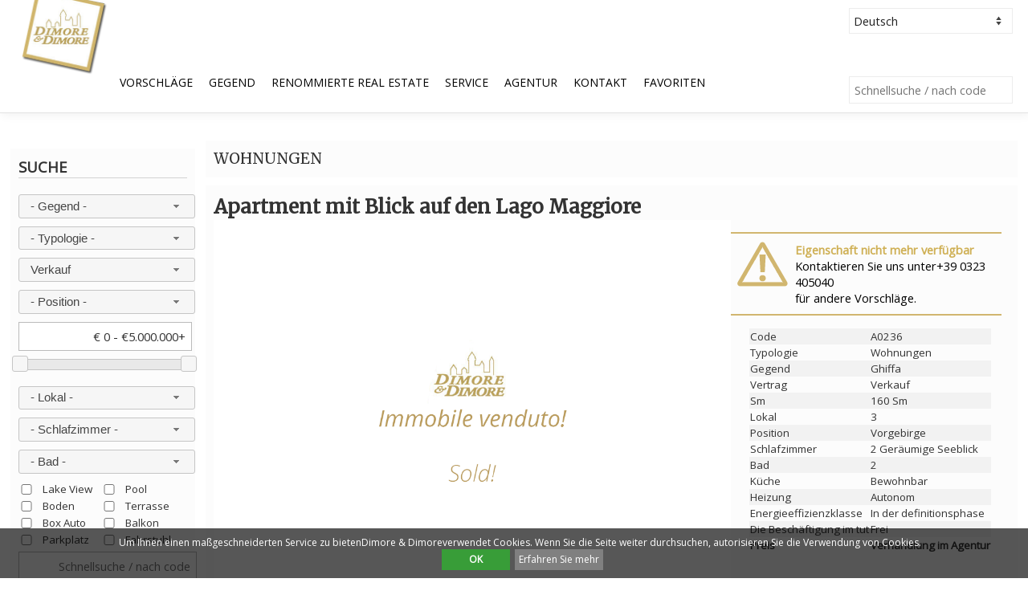

--- FILE ---
content_type: text/html; charset=UTF-8
request_url: https://www.dimoreedimore.it/deu/wohnungen/-/A0236.html
body_size: 16034
content:
<!DOCTYPE html PUBLIC "-//W3C//DTD XHTML 1.0 Transitional//EN" "http://www.w3.org/TR/xhtml1/DTD/xhtml1-transitional.dtd">
<!--[if lt IE 7]>      <html lang="de" class="no-js lt-ie9 lt-ie8 lt-ie7" xmlns="http://www.w3.org/1999/xhtml"> <![endif]-->
<!--[if IE 7]>         <html lang="de" class="no-js lt-ie9 lt-ie8" xmlns="http://www.w3.org/1999/xhtml"> <![endif]-->
<!--[if IE 8]>         <html lang="de" class="no-js lt-ie9" xmlns="http://www.w3.org/1999/xhtml"> <![endif]-->
<!--[if gt IE 8]><!--> <html lang="de" class="no-js" xmlns="http://www.w3.org/1999/xhtml"> <!--<![endif]-->
    <head >
				<meta http-equiv="Cache-Control" content="max-age=57600,must-revalidate" />
		<meta http-equiv="Pragma" content="public" />
		<meta http-equiv="Expires" content="Sat, 02 May 2026 23:03:21 GMT" />
		<title>Apartment mit Blick auf den Lago Maggiore - Immobilienagentur in Verbania | Dimore&Dimore</title>
		<meta http-equiv="content-type" content="text/html; charset=UTF-8;" />
		<meta name="author" content="Ma2" />
		<meta name="subject" content="Prestigious Real Estates" />
		<meta name="description" content="" />
		<meta name="keywords" content="immobilien, lago maggiore, gebäude, villen, wohnungen, " />
		<meta name="copyright" content="Dimore &amp; Dimore" />
		<meta name="distribution" content="Global" />
		<meta name="robots" content="index, follow" />
			<meta name="googlebot" content="index, follow" />		<meta name="location" content="Italy" />
		<meta name="language" content="de" />
		<!-- facebook 
					<meta property="fb:app_id" content="182234715127717"> -->
					<meta property="og:site_name" content="DimoreeDimore.it">
					<meta property="og:title" content="Agenzia Immobiliare Dimore & Dimore - ville, case e appartamenti in vendita sul lago Maggiore">
					<meta property="og:description" content="Dimore & Dimore è l'agenzia immobiliare di riferimento per la vendita di ville, case e appartamenti sul lago Maggiore.">
					<meta property="og:image" content="https://www.dimoreedimore.it/css/img/default-sold.jpg">
					<meta property="og:url" content="https://www.dimoreedimore.it/deu/wohnungen/-/apartment-mit-blick-auf-den-lago-maggiore/A0236.html">
				<!-- facebook -->

				<!-- twitter -->
					<meta name="twitter:card" content="summary">
					<meta name="twitter:title" content="DimoreeDimore.it - Agenzia Immobiliare Dimore & Dimore - ville, case e appartamenti in vendita sul lago Maggiore">
					<meta name="twitter:description" content="Dimore & Dimore è l'agenzia immobiliare di riferimento per la vendita di ville, case e appartamenti sul lago Maggiore.">
					<meta name="twitter:image" content="https://www.dimoreedimore.it/css/img/default-sold.jpg">
					<meta name="twitter:url" content="https://www.dimoreedimore.it/deu/wohnungen/-/apartment-mit-blick-auf-den-lago-maggiore/A0236.html">
				<!-- twitter -->		<link rel="canonical" href="https://www.dimoreedimore.it/deu/wohnungen/-/apartment-mit-blick-auf-den-lago-maggiore/A0236.html" />		<link rel="alternate" href="https://www.dimoreedimore.it/ita/appartamenti/-/appartamento-vista-lago-maggiore/A0236.html" hreflang="it" /><link rel="alternate" href="https://www.dimoreedimore.it/eng/apartments/-/apartment-overlooking-lake-maggiore/A0236.html" hreflang="en" /><link rel="alternate" href="https://www.dimoreedimore.it/fra/appartements/-/appartement-avec-vue-sur-le-lac-majeur/A0236.html" hreflang="fr" /><link rel="alternate" href="https://www.dimoreedimore.it/esp/apartamentos/-/apartamento-con-vistas-al-lago-maggiore/A0236.html" hreflang="es" /><link rel="alternate" href="https://www.dimoreedimore.it/rus/%D0%90%D0%BF%D0%B0%D1%80%D1%82%D0%B0%D0%BC%D0%B5%D0%BD%D1%82%D1%8B/-//A0236.html" hreflang="ru" /><link rel="alternate" href="https://www.dimoreedimore.it/chi/%E5%85%AC%E5%AF%93/-//A0236.html" hreflang="zh-cn" />		<link rel="next" href="https://www.dimoreedimore.it/deu/wohnungen/-/-/-/1.html" >				
		<!-- <style>#galleria{height:400px}</style> -->
		<!-- <style>#galleriabis{height:400px}</style> -->
		
        <meta name="viewport" content="width=device-width, initial-scale=1">
		
		<link href="https://fonts.googleapis.com/css?family=Merriweather|Open+Sans" rel="stylesheet">

		<link rel="shortcut icon" href="https://www.dimoreedimore.it/favicon.ico?3" />
        <link rel="stylesheet" href="https://www.dimoreedimore.it/css/normalize.css?3" />
        <link rel="stylesheet" href="https://www.dimoreedimore.it/css/maind.css?3" />
        <link rel="stylesheet" href="https://www.dimoreedimore.it/css/animate.css?3" />
		
		<link rel="stylesheet" href="https://www.dimoreedimore.it/js/assets/owl.carousel.min.css?3" />
		<link rel="stylesheet" href="https://www.dimoreedimore.it/js/assets/owl.theme.default.min.css?3" />		
		
		<link rel="stylesheet" type="text/css" href="https://www.dimoreedimore.it/css/tree/jquery.treeview.css?3" />
		<link rel="stylesheet" type="text/css" href="https://www.dimoreedimore.it/css/ibacor-sosmed-button.css?3" />
		<link rel="stylesheet" type="text/css" href="https://www.dimoreedimore.it/css/css/font-awesome.css?3" />
		
		<link rel="stylesheet" href="//code.jquery.com/ui/1.12.1/themes/base/jquery-ui.css">
		
		<link rel="stylesheet" type="text/css" href="https://www.dimoreedimore.it/css/colorbox.css?3" />
		<link rel="stylesheet" type="text/css" href="https://www.dimoreedimore.it/js/slick/slick.css"/>
		<link rel="stylesheet" type="text/css" href="https://www.dimoreedimore.it/js/slick/slick-theme.css"/>
		
		<!-- Hotjar Tracking Code for https://www.dimoreedimore.it/ -->
		<script>
			(function(h,o,t,j,a,r){
				h.hj=h.hj||function(){(h.hj.q=h.hj.q||[]).push(arguments)};
				h._hjSettings={hjid:2630826,hjsv:6};
				a=o.getElementsByTagName('head')[0];
				r=o.createElement('script');r.async=1;
				r.src=t+h._hjSettings.hjid+j+h._hjSettings.hjsv;
				a.appendChild(r);
			})(window,document,'https://static.hotjar.com/c/hotjar-','.js?sv=');
		</script>
		
    </head>
    <body id="masthead">
	
	<script
	id="partoo-messaging-widget"
	type="module"
	src="https://cdn.partoo.co/widget/prod/latest.js"
	data-token="ec583e94-bd96-4bdc-bb28-80a6773cd2b5"
	data-icon="message_logo_icon"
	data-color="#0085f2"

	data-policy-url="https://app.partoo.co/privacy/messaging/ce5703a0-493d-4502-8adc-
	8012098c2313?lang=it"

	data-country="IT"></script>

		<noscript>
			<div style="background-color:#ffff90; line-height:0.95;">
				<div >
					<p><strong>Sembra che JavaScript sia disabilitato sul tuo browser.</strong></p>
					<p>JavaScript DEVE essere abilitato sul tuo browser per poter utilizzare le funzionalità di questo sito web.</p>
				</div>
			</div>
		</noscript>
		
			<script>
				function AcceptCookie(){
				document.cookie="cpolicy=1; expires=Thu, 28 Dec 2028 12:00:00 UTC; path=/";
				var element = document.getElementById("divAcceptCookie");
				element.parentNode.removeChild(element);
				}
				
				if (typeof window.popitup === "undefined") {
				window.popitup = function(url,t){
									newwindow=window.open(url,t,"height=600,width=450, scrollbars=yes");
									if (window.focus){
										newwindow.focus()
									}
									return false;
						}
				}
			</script>	<div id='divAcceptCookie' style='bottom:0; width:100%; z-index:100000000; margin:0; position:fixed; min-height:30px; color:white; background:rgba(0, 0, 0, 0.66); padding:10px; text-align:Center; font-size:9pt;'>
				<div style='width:80%; margin:0 auto;'>
				<p style='color:white; text-align:center;margin:0;'>
					Um Ihnen einen maßgeschneiderten Service zu bietenDimore &amp; Dimoreverwendet Cookies. Wenn Sie die Seite weiter durchsuchen, autorisieren Sie die Verwendung von Cookies.
					&nbsp;<a style='font-weight:bold; min-width:75px; text-decoration:none; display:inline-block; background: rgb(56, 157, 56); color:white; padding:5px;cursor:pointer;' onclick='AcceptCookie();'>OK</a>
					&nbsp;<a style='min-width:75px; text-decoration:none; display:inline-block; background:gray; color:white; padding:5px; cursor:pointer' onclick='popitup("/pages/cookie-policy.php")'>
					Erfahren Sie mehr</a>
				</p>
				</div>
			</div>		
		<div id="overTheTopBarFixed" >
		
			<div id="overTheTopBarMenu">
			
				<div id="overTheTopBarTopMenu">
					<a href="tel:+39 0323 405040"><i style="font-size:17pt;" class="fa fa-phone"></i></a>&nbsp;&nbsp;&nbsp;
					<a onclick="$('#menuSearchHover').fadeToggle('slow'); $('body').addClass('modal_open');"><i style="font-size:17pt;" class="fa fa-search"></i></a>&nbsp;&nbsp;
					<a href="https://www.dimoreedimore.it/deu/preferiti.html"><i style="font-size:17pt;" class="fa fa-heart"></i></a>&nbsp;&nbsp;&nbsp;
					<a onclick="$('#menuAreeHover').fadeToggle('slow'); $('body').addClass('modal_open');"><i style="font-size:17pt;" class="fa fa-map-marker"></i></a>&nbsp;&nbsp;&nbsp;
					<a onclick="$('#menuCarHover').fadeToggle('slow'); $('body').addClass('modal_open');"><i style="font-size:17pt;" class="fa fa-bars"></i></a>
					
					
					<div id="menuCarHover" >
						<div id="innerOverTheTopBarTopMenu"><a onclick="$('#menuCarHover').fadeToggle('slow'); $('body').removeClass('modal_open');"><i class="fa fa-times"></i></a></div><ul id="catAccordion" ><li ><div ><a href="/deu/villen-und-villen.html" >villen und villen</a></div><ul ><a href="/deu/villen-und-villen/unabh%C3%A4ngige-villen.html" ><li >Unabhängige Villen</li></a><a href="/deu/villen-und-villen/doppelhaush%C3%A4lften.html" ><li >Doppelhaushälften</li></a><a href="/deu/villen-und-villen/reihenh%C3%A4user.html" ><li >Reihenhäuser</li></a><a href="/deu/villen-und-villen/luxusvillen.html" ><li >Luxusvillen</li></a></ul></li><li ><div ><a href="/deu/wohnungen.html" >wohnungen</a></div><ul ><a href="/deu/wohnungen/h%C3%A4user.html" ><li >Häuser</li></a><a href="/deu/wohnungen/studios.html" ><li >Studios</li></a><a href="/deu/wohnungen/zweizimmerwohnungen.html" ><li >Zweizimmerwohnungen</li></a><a href="/deu/wohnungen/dreizimmerwohnungen.html" ><li >Dreizimmerwohnungen</li></a><a href="/deu/wohnungen/vierzimmerwohnungen.html" ><li >Vierzimmerwohnungen</li></a><a href="/deu/wohnungen/penth%C3%A4user.html" ><li >Penthäuser</li></a><a href="/deu/wohnungen/dachgeschoss.html" ><li >Dachgeschoss</li></a><a href="/deu/wohnungen/dachboden.html" ><li >Dachboden</li></a></ul></li><li ><div ><a href="/deu/hütten-und-bauernhöfe.html" >hütten und bauernhöfe</a></div></li><li ><div ><a href="/deu/land.html" >land</a></div></li><li ><div ><a href="/deu/gewerbeimmobilien.html" >gewerbeimmobilien</a></div><ul ><a href="/deu/gewerbeimmobilien/b%C3%BCros.html" ><li >Büros</li></a><a href="/deu/gewerbeimmobilien/restaurant.html" ><li >Restaurant</li></a><a href="/deu/gewerbeimmobilien/shops.html" ><li >Shops</li></a><a href="/deu/gewerbeimmobilien/filiale-und-lager.html" ><li >Filiale und Lager</li></a><a href="/deu/gewerbeimmobilien/.html" ><li ></li></a><a href="/deu/gewerbeimmobilien/.html" ><li ></li></a></ul></li><li ><div ><a href="/deu/residenzen-des-lago-maggiore.html" >residenzen des lago maggiore</a></div></li><li ><div ><a href="/deu/immobilienbetrieb.html" >immobilienbetrieb</a></div></li></ul>					</div>
					
					<div id="menuAreeHover" >
						<div id="innerOverTheTopBarTopMenu"><a onclick="$('#menuAreeHover').fadeToggle('slow'); $('body').removeClass('modal_open');"><i class="fa fa-times"></i></a></div><ul id="areeAccordion" ><li ><div ><a href="/deu/lago-maggiore.html" >lago maggiore</a></div><ul><a href="/deu/lago-maggiore/angera.html" ><li >Angera</li></a><a href="/deu/lago-maggiore/arizzano.html" ><li >Arizzano</li></a><a href="/deu/lago-maggiore/arona.html" ><li >Arona</li></a><a href="/deu/lago-maggiore/baveno.html" ><li >Baveno</li></a><a href="/deu/lago-maggiore/bee.html" ><li >Bee</li></a><a href="/deu/lago-maggiore/belgirate.html" ><li >Belgirate</li></a><a href="/deu/lago-maggiore/brovello-carpugnino.html" ><li >Brovello Carpugnino</li></a><a href="/deu/lago-maggiore/cannero-riviera.html" ><li >Cannero Riviera</li></a><a href="/deu/lago-maggiore/cannobio.html" ><li >Cannobio</li></a><a href="/deu/lago-maggiore/castelletto-sopra-ticino.html" ><li >Castelletto sopra Ticino</li></a><a href="/deu/lago-maggiore/dormelletto.html" ><li >Dormelletto</li></a><a href="/deu/lago-maggiore/ghiffa.html" ><li >Ghiffa</li></a><a href="/deu/lago-maggiore/gignese.html" ><li >Gignese</li></a><a href="/deu/lago-maggiore/invorio.html" ><li >Invorio</li></a><a href="/deu/lago-maggiore/ispra.html" ><li >Ispra</li></a><a href="/deu/lago-maggiore/laveno-mombello.html" ><li >Laveno Mombello</li></a><a href="/deu/lago-maggiore/leggiuno.html" ><li >Leggiuno</li></a><a href="/deu/lago-maggiore/lesa.html" ><li >Lesa</li></a><a href="/deu/lago-maggiore/luino.html" ><li >Luino</li></a><a href="/deu/lago-maggiore/maccagno.html" ><li >Maccagno</li></a><a href="/deu/lago-maggiore/massino-visconti.html" ><li >Massino Visconti</li></a><a href="/deu/lago-maggiore/meina.html" ><li >Meina</li></a><a href="/deu/lago-maggiore/monvalle.html" ><li >Monvalle</li></a><a href="/deu/lago-maggiore/oggebbio.html" ><li >Oggebbio</li></a><a href="/deu/lago-maggiore/porto-valtravaglia.html" ><li >Porto Valtravaglia</li></a><a href="/deu/lago-maggiore/premeno.html" ><li >Premeno</li></a><a href="/deu/lago-maggiore/ranco.html" ><li >Ranco</li></a><a href="/deu/lago-maggiore/sesto-calende.html" ><li >Sesto Calende</li></a><a href="/deu/lago-maggiore/stresa.html" ><li >Stresa</li></a><a href="/deu/lago-maggiore/taino.html" ><li >Taino</li></a><a href="/deu/lago-maggiore/trarego-viggiona.html" ><li >Trarego Viggiona</li></a><a href="/deu/lago-maggiore/verbania.html" ><li >Verbania</li></a><a href="/deu/lago-maggiore/vignone.html" ><li >Vignone</li></a></ul></li><li ><div ><a href="/deu/mergozzo-see.html" >mergozzo-see</a></div><ul><a href="/deu/mergozzo-see/mergozzo.html" ><li >Mergozzo</li></a></ul></li><li ><div ><a href="/deu/ortasee.html" >ortasee</a></div><ul><a href="/deu/ortasee/ameno.html" ><li >Ameno</li></a><a href="/deu/ortasee/armeno.html" ><li >Armeno</li></a><a href="/deu/ortasee/arola.html" ><li >Arola</li></a><a href="/deu/ortasee/aurano.html" ><li >Aurano</li></a><a href="/deu/ortasee/cesara.html" ><li >Cesara</li></a><a href="/deu/ortasee/gozzano.html" ><li >Gozzano</li></a><a href="/deu/ortasee/madonna-del-sasso.html" ><li >Madonna del Sasso</li></a><a href="/deu/ortasee/miasino.html" ><li >Miasino</li></a><a href="/deu/ortasee/nonio.html" ><li >Nonio</li></a><a href="/deu/ortasee/omegna.html" ><li >Omegna</li></a><a href="/deu/ortasee/orta-san-giulio.html" ><li >Orta San Giulio</li></a><a href="/deu/ortasee/pella.html" ><li >Pella</li></a><a href="/deu/ortasee/pettenasco.html" ><li >Pettenasco</li></a><a href="/deu/ortasee/quarna-sopra.html" ><li >Quarna Sopra</li></a><a href="/deu/ortasee/quarna-sotto.html" ><li >Quarna Sotto</li></a><a href="/deu/ortasee/san-maurizio-d%27opaglio.html" ><li >San Maurizio d'Opaglio</li></a><a href="/deu/ortasee/soriso.html" ><li >Soriso</li></a></ul></li><li ><div ><a href="/deu/hohe-vergante.html" >hohe vergante</a></div><ul><a href="/deu/hohe-vergante/brovello-carpugnino.html" ><li >Brovello Carpugnino</li></a><a href="/deu/hohe-vergante/colazza.html" ><li >Colazza</li></a><a href="/deu/hohe-vergante/gignese.html" ><li >Gignese</li></a><a href="/deu/hohe-vergante/invorio.html" ><li >Invorio</li></a><a href="/deu/hohe-vergante/lesa.html" ><li >Lesa</li></a><a href="/deu/hohe-vergante/massino-visconti.html" ><li >Massino Visconti</li></a><a href="/deu/hohe-vergante/meina.html" ><li >Meina</li></a><a href="/deu/hohe-vergante/nebbiuno.html" ><li >Nebbiuno</li></a><a href="/deu/hohe-vergante/pisano.html" ><li >Pisano</li></a></ul></li></ul>					</div>
					
					<div id="menuSearchHover" >
						<div id="innerOverTheTopBarTopMenu"><a onclick="$('#menuSearchHover').fadeToggle('slow'); $('body').removeClass('modal_open');"><i class="fa fa-times"></i></a></div><div id='showHideDivSearch'>
			<p class='menuLine'>Suche</p>
			<form action='/index.php?action=searchProdR' method='post'>
				<select name="localita" id="localita" ><option value="-" selected>- Gegend -</option><option value="-*-Verbania" style="font-weight:bold;">Verbania</option><option value="1482">&nbsp;&nbsp;&nbsp;Antoliva</option><option value="1483">&nbsp;&nbsp;&nbsp;Biganzolo</option><option value="1484">&nbsp;&nbsp;&nbsp;Cavandone</option><option value="1485">&nbsp;&nbsp;&nbsp;Fondotoce</option><option value="1486">&nbsp;&nbsp;&nbsp;Intra</option><option value="1487">&nbsp;&nbsp;&nbsp;Pallanza</option><option value="1488">&nbsp;&nbsp;&nbsp;Possaccio</option><option value="1489">&nbsp;&nbsp;&nbsp;Suna</option><option value="1490">&nbsp;&nbsp;&nbsp;Trobaso</option><option value="1491">&nbsp;&nbsp;&nbsp;Zoverallo</option><option value="-*-Verbano-Cusio-Ossola" style="font-weight:bold;">Verbano-Cusio-Ossola</option><option value="570">&nbsp;&nbsp;&nbsp;Antrona Schieranco</option><option value="571">&nbsp;&nbsp;&nbsp;Anzola d'Ossola</option><option value="572">&nbsp;&nbsp;&nbsp;Arizzano</option><option value="574">&nbsp;&nbsp;&nbsp;Aurano</option><option value="576">&nbsp;&nbsp;&nbsp;Bannio Anzino</option><option value="577">&nbsp;&nbsp;&nbsp;Baveno</option><option value="578">&nbsp;&nbsp;&nbsp;Bee</option><option value="579">&nbsp;&nbsp;&nbsp;Belgirate</option><option value="580">&nbsp;&nbsp;&nbsp;Beura Cardezza</option><option value="581">&nbsp;&nbsp;&nbsp;Bognanco</option><option value="582">&nbsp;&nbsp;&nbsp;Brovello Carpugnino</option><option value="583">&nbsp;&nbsp;&nbsp;Calasca Castiglione</option><option value="584">&nbsp;&nbsp;&nbsp;Cambiasca</option><option value="585">&nbsp;&nbsp;&nbsp;Cannero Riviera</option><option value="586">&nbsp;&nbsp;&nbsp;Cannobio</option><option value="587">&nbsp;&nbsp;&nbsp;Caprezzo</option><option value="588">&nbsp;&nbsp;&nbsp;Casale Corte Cerro</option><option value="590">&nbsp;&nbsp;&nbsp;Ceppo Morelli</option><option value="592">&nbsp;&nbsp;&nbsp;Cossogno</option><option value="593">&nbsp;&nbsp;&nbsp;Craveggia</option><option value="594">&nbsp;&nbsp;&nbsp;Crevoladossola</option><option value="595">&nbsp;&nbsp;&nbsp;Crodo</option><option value="596">&nbsp;&nbsp;&nbsp;Cursolo Orasso</option><option value="597">&nbsp;&nbsp;&nbsp;Domodossola</option><option value="599">&nbsp;&nbsp;&nbsp;Falmenta</option><option value="601">&nbsp;&nbsp;&nbsp;Germagno</option><option value="602">&nbsp;&nbsp;&nbsp;Ghiffa</option><option value="603">&nbsp;&nbsp;&nbsp;Gignese</option><option value="604">&nbsp;&nbsp;&nbsp;Gravellona Toce</option><option value="606">&nbsp;&nbsp;&nbsp;Intragna</option><option value="608">&nbsp;&nbsp;&nbsp;Macugnaga</option><option value="609">&nbsp;&nbsp;&nbsp;Madonna del Sasso</option><option value="610">&nbsp;&nbsp;&nbsp;Malesco</option><option value="613">&nbsp;&nbsp;&nbsp;Mergozzo</option><option value="614">&nbsp;&nbsp;&nbsp;Miazzina</option><option value="616">&nbsp;&nbsp;&nbsp;Montescheno</option><option value="618">&nbsp;&nbsp;&nbsp;Oggebbio</option><option value="619">&nbsp;&nbsp;&nbsp;Omegna</option><option value="620">&nbsp;&nbsp;&nbsp;Ornavasso</option><option value="622">&nbsp;&nbsp;&nbsp;Piedimulera</option><option value="623">&nbsp;&nbsp;&nbsp;Pieve Vergonte</option><option value="624">&nbsp;&nbsp;&nbsp;Premeno</option><option value="625">&nbsp;&nbsp;&nbsp;Premia</option><option value="626">&nbsp;&nbsp;&nbsp;Premosello Chiovenda</option><option value="628">&nbsp;&nbsp;&nbsp;Quarna Sotto</option><option value="630">&nbsp;&nbsp;&nbsp;San Bernardino Verbano</option><option value="631">&nbsp;&nbsp;&nbsp;Santa Maria Maggiore</option><option value="633">&nbsp;&nbsp;&nbsp;Stresa</option><option value="635">&nbsp;&nbsp;&nbsp;Trarego Viggiona</option><option value="639">&nbsp;&nbsp;&nbsp;Vanzone con San Carlo</option><option value="640">&nbsp;&nbsp;&nbsp;Varzo</option><option value="643">&nbsp;&nbsp;&nbsp;Vignone</option><option value="644">&nbsp;&nbsp;&nbsp;Villadossola</option><option value="646">&nbsp;&nbsp;&nbsp;Vogogna</option><option value="-*-Novara" style="font-weight:bold;">Novara</option><option value="297">&nbsp;&nbsp;&nbsp;Agrate Conturbia</option><option value="298">&nbsp;&nbsp;&nbsp;Ameno</option><option value="299">&nbsp;&nbsp;&nbsp;Armeno</option><option value="300">&nbsp;&nbsp;&nbsp;Arona</option><option value="304">&nbsp;&nbsp;&nbsp;Boca</option><option value="305">&nbsp;&nbsp;&nbsp;Bogogno</option><option value="307">&nbsp;&nbsp;&nbsp;Borgo Ticino</option><option value="309">&nbsp;&nbsp;&nbsp;Borgomanero</option><option value="320">&nbsp;&nbsp;&nbsp;Castelletto sopra Ticino</option><option value="323">&nbsp;&nbsp;&nbsp;Cavallirio</option><option value="325">&nbsp;&nbsp;&nbsp;Colazza</option><option value="328">&nbsp;&nbsp;&nbsp;Cureggio</option><option value="330">&nbsp;&nbsp;&nbsp;Dormelletto</option><option value="332">&nbsp;&nbsp;&nbsp;Fontaneto d'Agogna</option><option value="335">&nbsp;&nbsp;&nbsp;Gargallo</option><option value="336">&nbsp;&nbsp;&nbsp;Gattico</option><option value="338">&nbsp;&nbsp;&nbsp;Gozzano</option><option value="341">&nbsp;&nbsp;&nbsp;Invorio</option><option value="343">&nbsp;&nbsp;&nbsp;Lesa</option><option value="344">&nbsp;&nbsp;&nbsp;Maggiora</option><option value="347">&nbsp;&nbsp;&nbsp;Massino Visconti</option><option value="348">&nbsp;&nbsp;&nbsp;Meina</option><option value="349">&nbsp;&nbsp;&nbsp;Mezzomerico</option><option value="350">&nbsp;&nbsp;&nbsp;Miasino</option><option value="352">&nbsp;&nbsp;&nbsp;Nebbiuno</option><option value="354">&nbsp;&nbsp;&nbsp;Novara</option><option value="355">&nbsp;&nbsp;&nbsp;Oleggio</option><option value="357">&nbsp;&nbsp;&nbsp;Orta San Giulio</option><option value="358">&nbsp;&nbsp;&nbsp;Paruzzaro</option><option value="359">&nbsp;&nbsp;&nbsp;Pella</option><option value="360">&nbsp;&nbsp;&nbsp;Pettenasco</option><option value="361">&nbsp;&nbsp;&nbsp;Pisano</option><option value="362">&nbsp;&nbsp;&nbsp;Pogno</option><option value="363">&nbsp;&nbsp;&nbsp;Pombia</option><option value="368">&nbsp;&nbsp;&nbsp;San Maurizio d'Opaglio</option><option value="375">&nbsp;&nbsp;&nbsp;Suno</option><option value="379">&nbsp;&nbsp;&nbsp;Vaprio d'Agogna</option><option value="380">&nbsp;&nbsp;&nbsp;Varallo Pombia</option><option value="381">&nbsp;&nbsp;&nbsp;Veruno</option><option value="-*-Varese" style="font-weight:bold;">Varese</option><option value="387">&nbsp;&nbsp;&nbsp;Angera</option><option value="391">&nbsp;&nbsp;&nbsp;Azzio</option><option value="392">&nbsp;&nbsp;&nbsp;Barasso</option><option value="397">&nbsp;&nbsp;&nbsp;Besozzo</option><option value="400">&nbsp;&nbsp;&nbsp;Bodio Lomnago</option><option value="404">&nbsp;&nbsp;&nbsp;Brezzo di Bedero</option><option value="420">&nbsp;&nbsp;&nbsp;Casale Litta</option><option value="427">&nbsp;&nbsp;&nbsp;Castello Cabiaglio</option><option value="429">&nbsp;&nbsp;&nbsp;Castelveccana</option><option value="435">&nbsp;&nbsp;&nbsp;Cittiglio</option><option value="438">&nbsp;&nbsp;&nbsp;Comabbio</option><option value="445">&nbsp;&nbsp;&nbsp;Curiglia con Monteviasco</option><option value="446">&nbsp;&nbsp;&nbsp;Cuveglio</option><option value="449">&nbsp;&nbsp;&nbsp;Dumenza</option><option value="450">&nbsp;&nbsp;&nbsp;Duno</option><option value="454">&nbsp;&nbsp;&nbsp;Gallarate</option><option value="456">&nbsp;&nbsp;&nbsp;Gavirate</option><option value="458">&nbsp;&nbsp;&nbsp;Gemonio</option><option value="460">&nbsp;&nbsp;&nbsp;Germignaga</option><option value="461">&nbsp;&nbsp;&nbsp;Golasecca</option><option value="468">&nbsp;&nbsp;&nbsp;Ispra</option><option value="471">&nbsp;&nbsp;&nbsp;Laveno Mombello</option><option value="472">&nbsp;&nbsp;&nbsp;Leggiuno</option><option value="475">&nbsp;&nbsp;&nbsp;Lozza</option><option value="476">&nbsp;&nbsp;&nbsp;Luino</option><option value="478">&nbsp;&nbsp;&nbsp;Maccagno</option><option value="486">&nbsp;&nbsp;&nbsp;Mesenzana</option><option value="487">&nbsp;&nbsp;&nbsp;Montegrino Valtravaglia</option><option value="488">&nbsp;&nbsp;&nbsp;Monvalle</option><option value="494">&nbsp;&nbsp;&nbsp;Orino</option><option value="498">&nbsp;&nbsp;&nbsp;Porto Valtravaglia</option><option value="500">&nbsp;&nbsp;&nbsp;Ranco</option><option value="503">&nbsp;&nbsp;&nbsp;Sangiano</option><option value="505">&nbsp;&nbsp;&nbsp;Sesto Calende</option><option value="508">&nbsp;&nbsp;&nbsp;Somma Lombardo</option><option value="509">&nbsp;&nbsp;&nbsp;Sumirago</option><option value="510">&nbsp;&nbsp;&nbsp;Taino</option><option value="513">&nbsp;&nbsp;&nbsp;Travedona Monate</option><option value="516">&nbsp;&nbsp;&nbsp;Valganna</option><option value="518">&nbsp;&nbsp;&nbsp;Varese</option><option value="520">&nbsp;&nbsp;&nbsp;Veddasca</option><option value="-*-Milano" style="font-weight:bold;">Milano</option><option value="220">&nbsp;&nbsp;&nbsp;Inveruno</option><option value="235">&nbsp;&nbsp;&nbsp;Milano</option><option value="284">&nbsp;&nbsp;&nbsp;Turbigo</option><option value="-*-Imperia" style="font-weight:bold;">Imperia</option><option value="1111">&nbsp;&nbsp;&nbsp;Sanremo</option><option value="-*-Savona" style="font-weight:bold;">Savona</option><option value="1135">&nbsp;&nbsp;&nbsp;Borghetto Santo Spirito</option><option value="1147">&nbsp;&nbsp;&nbsp;Ceriale</option><option value="1172">&nbsp;&nbsp;&nbsp;Pietra Ligure</option><option value="-*-Genova" style="font-weight:bold;">Genova</option><option value="1238">&nbsp;&nbsp;&nbsp;Rapallo</option><option value="-*-Torino" style="font-weight:bold;">Torino</option><option value="792">&nbsp;&nbsp;&nbsp;Casalborgone</option><option value="847">&nbsp;&nbsp;&nbsp;Giaveno</option><option value="880">&nbsp;&nbsp;&nbsp;Mazzè</option><option value="1004">&nbsp;&nbsp;&nbsp;Torino</option><option value="-*-Como" style="font-weight:bold;">Como</option><option value="53">&nbsp;&nbsp;&nbsp;Como</option><option value="-*-Alessandria" style="font-weight:bold;">Alessandria</option><option value="1330">&nbsp;&nbsp;&nbsp;Casale Monferrato</option><option value="1343">&nbsp;&nbsp;&nbsp;Castelnuovo Bormida</option><option value="1468">&nbsp;&nbsp;&nbsp;Valenza</option><option value="-*-Properties in other Countries" style="font-weight:bold;">Properties in other Countries</option><option value="1492">&nbsp;&nbsp;&nbsp;Properties in other Countries</option><option value="1498">&nbsp;&nbsp;&nbsp;Spain</option></select>
				<select name="categoria" id="categoria" ><option value="-" selected>- Typologie -</option><option value="-*-1">Villen und Villen</option><option value="22">&nbsp;&nbsp;Unabhängige Villen</option><option value="23">&nbsp;&nbsp;Doppelhaushälften</option><option value="24">&nbsp;&nbsp;Reihenhäuser</option><option value="25">&nbsp;&nbsp;Luxusvillen</option><option value="-*-4">Wohnungen</option><option value="35">&nbsp;&nbsp;Häuser</option><option value="26">&nbsp;&nbsp;Studios</option><option value="27">&nbsp;&nbsp;Zweizimmerwohnungen</option><option value="28">&nbsp;&nbsp;Dreizimmerwohnungen</option><option value="29">&nbsp;&nbsp;Vierzimmerwohnungen</option><option value="30">&nbsp;&nbsp;Penthäuser</option><option value="31">&nbsp;&nbsp;Dachgeschoss</option><option value="32">&nbsp;&nbsp;Dachboden</option><option value="-*-26">Hütten und Bauernhöfe</option><option value="-*-5">Land</option><option value="-*-10">Gewerbeimmobilien</option><option value="13">&nbsp;&nbsp;Büros</option><option value="21">&nbsp;&nbsp;Restaurant</option><option value="7">&nbsp;&nbsp;Shops</option><option value="6">&nbsp;&nbsp;Filiale und Lager</option><option value="34">&nbsp;&nbsp;</option><option value="33">&nbsp;&nbsp;</option><option value="-*-23">Residenzen des Lago Maggiore</option><option value="-*-25">Immobilienbetrieb</option></select>
				<select name="contratto" id="contratto"  ><option value="-" selected>- Vertrag -</option><option value="1" selected>Verkauf</option><option value="2">Mieten</option><option value="3">Saisonal</option></select>
				<select name="posizione_prodotti" id="posizione_prodotti"><option value="-" selected>- Position -</option><option value="1">Der Zugriff auf den See vom Grundstück</option><option value="2">Im Umkreis von 300 m vom See entfernt</option><option value="3">Vorgebirge</option></select>
					<input type="text" id="amountmobileRange" readonly style="margin:0; display:inline; margin-bottom: 10px;"  placeholder="Preisspanne">
			<input type="hidden" name="range_prezzo_mobile" id="range_prezzo_mobile"  value="">
				<div id="slider-rangemobileRange"></div>
				<script type="text/javascript"> 
					function updateSliderMobile(){
						$("#slider-rangemobileRange").slider('values',[0,100000000000]);
						$( "#amountmobileRange" ).val( "€ " + "0" + " - €" + "5.000.000+" );
					}
				</script>
				<select name="locali" id="locali"><option value="-" selected>- Lokal -</option><option value="1">1</option><option value="2">2</option><option value="3">3</option><option value="4">4</option><option value="5">4+</option></select>
				<select name="camere_da_letto" id="camere_da_letto"><option value="-" selected>- Schlafzimmer -</option><option value="1">1</option><option value="2">2</option><option value="3">3</option><option value="4">4</option><option value="5">5</option><option value="6">6</option><option value="7">7</option><option value="8">8</option><option value="9">9</option><option value="10">10</option><option value="11">Mehr als 10</option></select>			
				<select name="bagno_prodotti" id="bagno_prodotti"><option value="-" selected>- Bad -</option><option value="1">1</option><option value="2">2</option><option value="3">3</option><option value="4">4</option><option value="5">5</option><option value="6">6</option><option value="7">7</option><option value="8">8</option><option value="9">9</option><option value="10">10</option><option value="11">Mehr als 10</option></select>					
				<br />	<div class='searchBoxLabelContainer'>
						<div  class='divSearchColBox'>	<p class='pSearchSX'> <input style='border:0;' type='checkbox' name='vista_prodotti'  /><input type='hidden' name='h_vista_prodotti'  />
							<label for='vista_prodotti'>Lake View</label></p>	<p class='pSearchSX'> <input style='border:0;' type='checkbox' name='terreno_prodotti'  /><input type='hidden' name='h_terreno_prodotti'  />
							<label for='terreno_prodotti'>Boden</label></p>	<p class='pSearchSX'> <input style='border:0;' type='checkbox' name='box_prodotti'  /><input type='hidden' name='h_box_prodotti'  />
							<label for='box_prodotti'>Box Auto</label></p>	<p class='pSearchSX'> <input style='border:0;' type='checkbox' name='posto_auto_prodotti'  /><input type='hidden' name='h_posto_auto_prodotti'  />
							<label for='posto_auto_prodotti'>Parkplatz</label></p>	</div><div  class='divSearchColBox'>	<p class='pSearchSX'> <input style='border:0;' type='checkbox' name='piscina_prodotti'  /><input type='hidden' name='h_piscina_prodotti'  />
							<label for='piscina_prodotti'>Pool</label></p>	<p class='pSearchSX'> <input style='border:0;' type='checkbox' name='terrazzo_prodotti'  /><input type='hidden' name='h_terrazzo_prodotti'  />
							<label for='terrazzo_prodotti'>Terrasse</label></p>	<p class='pSearchSX'> <input style='border:0;' type='checkbox' name='balcone_prodotti'  /><input type='hidden' name='h_balcone_prodotti'  />
							<label for='balcone_prodotti'>Balkon</label></p>
						<p class='pSearchSX'> <input style='border:0;' type='checkbox' name='ascensore_prodotti'  /><input type='hidden' name='h_ascensore_prodotti'  />
							<label for='ascensore_prodotti'>Fahrstuhl</label></p>	</div><div style='clear:both;'></div>	</div>	<input name='codice_prodotti' id='codice_prodotti' type='text' placeholder='Schnellsuche / nach code' /><br />
					<input name='searchBut' id='searchBut' style='cursor:pointer;' type='submit' value='Suche' />
				</form>	<p class='pAzzeraRicerca'><a href='/index.php?action=emptyProd' style='text-decoration:none; font-style:italic; font-size:9pt;'>Reset Suche</a></p>	</div>					</div>
					
				</div>
			
				<div style="float:left; " id="overTheTopBarMenuSocial">
					<a href="https://www.dimoreedimore.it/index.php" title="Dimore&Dimore"><img src="https://www.dimoreedimore.it/img/overlogo.png?3" alt="Dimore&Dimore" /></a>
				</div>
				
				<div style="float:right;" id="overTheTopBarMenuMenu">
											<div id='langBar' class='transBar'>
									<select class='langSelect' class='transSelect'>
										<option value='ita' >Italienisch</option>
										<option value='deu'  selected >Deutsch</option>
										<option value='eng' >Englisch</option>
										<option value='fra' >Französisch</option>
										<option value='esp' >Spanisch</option>
										<option value='rus' >Russisch</option>
										<option value='cin' >Chinesisch</option>
									</select>
									
								</div>						<div id='searchInMenu'>
				<form action='/index.php?action=searchProdR' method='post'>
					<input style='max-width: 96%;' name='codice_prodotti' id='codice_prodotti' type='text' value='' placeholder='Schnellsuche / nach code' />
				</form>
			</div>					
				</div>
				
				<div style="float:left;" id="overTheTopBarMenuLang">				
					<div id="siteMenu">
						<div id="AVMenuOriz" class="noPrint">
		
					<div class="button">
						<a href="/deu/proposte.html" class="voice">Vorschläge</a>
						<div class="AVPopovermenuOriz">
							<a class="AVlinkSottoCategoria" href="https://www.dimoreedimore.it/index.php?action=searchProd&contratto=1&action2=cleanR">Verkauf</a>
							<a class="AVlinkSottoCategoria" href="https://www.dimoreedimore.it/index.php?action=searchProd&contratto=2&action2=cleanR">Mieten</a>
							<a class="AVlinkSottoCategoria" href="https://www.dimoreedimore.it/deu/vetrina.html">Im fenster</a>
							<a class="AVlinkSottoCategoria" href="https://www.dimoreedimore.it/deu/prestigious-real-estate.html">Luxusimmobilie</a>
							<a class="AVlinkSottoCategoria" href="https://www.dimoreedimore.it/index.php?action=searchProd">Suche nach einer Immobilie</a>
							<a class="AVlinkSottoCategoria" href="https://www.dimoreedimore.it/deu/preferiti.html">Favoriten</a>
						</div>
					</div>
					
					<div class="button">
						<a href="/deu/località.html" class="voice">Gegend</a>
						<div class="AVPopovermenuOriz">
							<a class="AVlinkSottoCategoria" href="/deu/lago-maggiore.html">Lago Maggiore</a><a class="AVlinkSottoCategoria" href="/deu/mergozzo-see.html">Mergozzo-See</a><a class="AVlinkSottoCategoria" href="/deu/ortasee.html">Ortasee</a><a class="AVlinkSottoCategoria" href="/deu/hohe-vergante.html">Hohe Vergante</a>
						</div>
					</div>
					
					<div class="button">
						<a href="/deu/prestigious-real-estate.html" class="voice">Renommierte Real Estate</a>
					</div>
					
					<div class="button">
						<a href="/deu/servizi.html" class="voice">Service</a>
					</div>
					
					<div class="button">
						<a href="/deu/chi-siamo.html" class="voice">Agentur</a>
					</div>
					
					<div class="button">
						<a href="/deu/contatti.html" class="voice">Kontakt</a>
					</div><div class="button">
						<a href="/deu/preferiti.html" class="voice">Favoriten</a>
					</div><div style="clear:both;"></div>
							
				</div>					</div>	
				</div>				
				
				<div style="clear:both;"></div>
			</div>
			
			
		</div>
	  
		
		<div id="miniBar"></div> 
		
				
		<div id="miniMenuSpace" >
					</div>	
		
		<div id="siteContent">
		
			<div id="contentSpace">	
		
			
				<div id="menuSpace" >		<div id="searchInMenuSpace">
										<p class='menuLine'>Suche</p>
			<form id='formForMap' action='/index.php?action=searchProdR' method='post'>
				<select name="localita" id="localita" ><option value="-" selected>- Gegend -</option><option value="-*-Verbania" style="font-weight:bold;">Verbania</option><option value="1482">&nbsp;&nbsp;&nbsp;Antoliva</option><option value="1483">&nbsp;&nbsp;&nbsp;Biganzolo</option><option value="1484">&nbsp;&nbsp;&nbsp;Cavandone</option><option value="1485">&nbsp;&nbsp;&nbsp;Fondotoce</option><option value="1486">&nbsp;&nbsp;&nbsp;Intra</option><option value="1487">&nbsp;&nbsp;&nbsp;Pallanza</option><option value="1488">&nbsp;&nbsp;&nbsp;Possaccio</option><option value="1489">&nbsp;&nbsp;&nbsp;Suna</option><option value="1490">&nbsp;&nbsp;&nbsp;Trobaso</option><option value="1491">&nbsp;&nbsp;&nbsp;Zoverallo</option><option value="-*-Verbano-Cusio-Ossola" style="font-weight:bold;">Verbano-Cusio-Ossola</option><option value="570">&nbsp;&nbsp;&nbsp;Antrona Schieranco</option><option value="571">&nbsp;&nbsp;&nbsp;Anzola d'Ossola</option><option value="572">&nbsp;&nbsp;&nbsp;Arizzano</option><option value="574">&nbsp;&nbsp;&nbsp;Aurano</option><option value="576">&nbsp;&nbsp;&nbsp;Bannio Anzino</option><option value="577">&nbsp;&nbsp;&nbsp;Baveno</option><option value="578">&nbsp;&nbsp;&nbsp;Bee</option><option value="579">&nbsp;&nbsp;&nbsp;Belgirate</option><option value="580">&nbsp;&nbsp;&nbsp;Beura Cardezza</option><option value="581">&nbsp;&nbsp;&nbsp;Bognanco</option><option value="582">&nbsp;&nbsp;&nbsp;Brovello Carpugnino</option><option value="583">&nbsp;&nbsp;&nbsp;Calasca Castiglione</option><option value="584">&nbsp;&nbsp;&nbsp;Cambiasca</option><option value="585">&nbsp;&nbsp;&nbsp;Cannero Riviera</option><option value="586">&nbsp;&nbsp;&nbsp;Cannobio</option><option value="587">&nbsp;&nbsp;&nbsp;Caprezzo</option><option value="588">&nbsp;&nbsp;&nbsp;Casale Corte Cerro</option><option value="590">&nbsp;&nbsp;&nbsp;Ceppo Morelli</option><option value="592">&nbsp;&nbsp;&nbsp;Cossogno</option><option value="593">&nbsp;&nbsp;&nbsp;Craveggia</option><option value="594">&nbsp;&nbsp;&nbsp;Crevoladossola</option><option value="595">&nbsp;&nbsp;&nbsp;Crodo</option><option value="596">&nbsp;&nbsp;&nbsp;Cursolo Orasso</option><option value="597">&nbsp;&nbsp;&nbsp;Domodossola</option><option value="599">&nbsp;&nbsp;&nbsp;Falmenta</option><option value="601">&nbsp;&nbsp;&nbsp;Germagno</option><option value="602">&nbsp;&nbsp;&nbsp;Ghiffa</option><option value="603">&nbsp;&nbsp;&nbsp;Gignese</option><option value="604">&nbsp;&nbsp;&nbsp;Gravellona Toce</option><option value="606">&nbsp;&nbsp;&nbsp;Intragna</option><option value="608">&nbsp;&nbsp;&nbsp;Macugnaga</option><option value="609">&nbsp;&nbsp;&nbsp;Madonna del Sasso</option><option value="610">&nbsp;&nbsp;&nbsp;Malesco</option><option value="613">&nbsp;&nbsp;&nbsp;Mergozzo</option><option value="614">&nbsp;&nbsp;&nbsp;Miazzina</option><option value="616">&nbsp;&nbsp;&nbsp;Montescheno</option><option value="618">&nbsp;&nbsp;&nbsp;Oggebbio</option><option value="619">&nbsp;&nbsp;&nbsp;Omegna</option><option value="620">&nbsp;&nbsp;&nbsp;Ornavasso</option><option value="622">&nbsp;&nbsp;&nbsp;Piedimulera</option><option value="623">&nbsp;&nbsp;&nbsp;Pieve Vergonte</option><option value="624">&nbsp;&nbsp;&nbsp;Premeno</option><option value="625">&nbsp;&nbsp;&nbsp;Premia</option><option value="626">&nbsp;&nbsp;&nbsp;Premosello Chiovenda</option><option value="628">&nbsp;&nbsp;&nbsp;Quarna Sotto</option><option value="630">&nbsp;&nbsp;&nbsp;San Bernardino Verbano</option><option value="631">&nbsp;&nbsp;&nbsp;Santa Maria Maggiore</option><option value="633">&nbsp;&nbsp;&nbsp;Stresa</option><option value="635">&nbsp;&nbsp;&nbsp;Trarego Viggiona</option><option value="639">&nbsp;&nbsp;&nbsp;Vanzone con San Carlo</option><option value="640">&nbsp;&nbsp;&nbsp;Varzo</option><option value="643">&nbsp;&nbsp;&nbsp;Vignone</option><option value="644">&nbsp;&nbsp;&nbsp;Villadossola</option><option value="646">&nbsp;&nbsp;&nbsp;Vogogna</option><option value="-*-Novara" style="font-weight:bold;">Novara</option><option value="297">&nbsp;&nbsp;&nbsp;Agrate Conturbia</option><option value="298">&nbsp;&nbsp;&nbsp;Ameno</option><option value="299">&nbsp;&nbsp;&nbsp;Armeno</option><option value="300">&nbsp;&nbsp;&nbsp;Arona</option><option value="304">&nbsp;&nbsp;&nbsp;Boca</option><option value="305">&nbsp;&nbsp;&nbsp;Bogogno</option><option value="307">&nbsp;&nbsp;&nbsp;Borgo Ticino</option><option value="309">&nbsp;&nbsp;&nbsp;Borgomanero</option><option value="320">&nbsp;&nbsp;&nbsp;Castelletto sopra Ticino</option><option value="323">&nbsp;&nbsp;&nbsp;Cavallirio</option><option value="325">&nbsp;&nbsp;&nbsp;Colazza</option><option value="328">&nbsp;&nbsp;&nbsp;Cureggio</option><option value="330">&nbsp;&nbsp;&nbsp;Dormelletto</option><option value="332">&nbsp;&nbsp;&nbsp;Fontaneto d'Agogna</option><option value="335">&nbsp;&nbsp;&nbsp;Gargallo</option><option value="336">&nbsp;&nbsp;&nbsp;Gattico</option><option value="338">&nbsp;&nbsp;&nbsp;Gozzano</option><option value="341">&nbsp;&nbsp;&nbsp;Invorio</option><option value="343">&nbsp;&nbsp;&nbsp;Lesa</option><option value="344">&nbsp;&nbsp;&nbsp;Maggiora</option><option value="347">&nbsp;&nbsp;&nbsp;Massino Visconti</option><option value="348">&nbsp;&nbsp;&nbsp;Meina</option><option value="349">&nbsp;&nbsp;&nbsp;Mezzomerico</option><option value="350">&nbsp;&nbsp;&nbsp;Miasino</option><option value="352">&nbsp;&nbsp;&nbsp;Nebbiuno</option><option value="354">&nbsp;&nbsp;&nbsp;Novara</option><option value="355">&nbsp;&nbsp;&nbsp;Oleggio</option><option value="357">&nbsp;&nbsp;&nbsp;Orta San Giulio</option><option value="358">&nbsp;&nbsp;&nbsp;Paruzzaro</option><option value="359">&nbsp;&nbsp;&nbsp;Pella</option><option value="360">&nbsp;&nbsp;&nbsp;Pettenasco</option><option value="361">&nbsp;&nbsp;&nbsp;Pisano</option><option value="362">&nbsp;&nbsp;&nbsp;Pogno</option><option value="363">&nbsp;&nbsp;&nbsp;Pombia</option><option value="368">&nbsp;&nbsp;&nbsp;San Maurizio d'Opaglio</option><option value="375">&nbsp;&nbsp;&nbsp;Suno</option><option value="379">&nbsp;&nbsp;&nbsp;Vaprio d'Agogna</option><option value="380">&nbsp;&nbsp;&nbsp;Varallo Pombia</option><option value="381">&nbsp;&nbsp;&nbsp;Veruno</option><option value="-*-Varese" style="font-weight:bold;">Varese</option><option value="387">&nbsp;&nbsp;&nbsp;Angera</option><option value="391">&nbsp;&nbsp;&nbsp;Azzio</option><option value="392">&nbsp;&nbsp;&nbsp;Barasso</option><option value="397">&nbsp;&nbsp;&nbsp;Besozzo</option><option value="400">&nbsp;&nbsp;&nbsp;Bodio Lomnago</option><option value="404">&nbsp;&nbsp;&nbsp;Brezzo di Bedero</option><option value="420">&nbsp;&nbsp;&nbsp;Casale Litta</option><option value="427">&nbsp;&nbsp;&nbsp;Castello Cabiaglio</option><option value="429">&nbsp;&nbsp;&nbsp;Castelveccana</option><option value="435">&nbsp;&nbsp;&nbsp;Cittiglio</option><option value="438">&nbsp;&nbsp;&nbsp;Comabbio</option><option value="445">&nbsp;&nbsp;&nbsp;Curiglia con Monteviasco</option><option value="446">&nbsp;&nbsp;&nbsp;Cuveglio</option><option value="449">&nbsp;&nbsp;&nbsp;Dumenza</option><option value="450">&nbsp;&nbsp;&nbsp;Duno</option><option value="454">&nbsp;&nbsp;&nbsp;Gallarate</option><option value="456">&nbsp;&nbsp;&nbsp;Gavirate</option><option value="458">&nbsp;&nbsp;&nbsp;Gemonio</option><option value="460">&nbsp;&nbsp;&nbsp;Germignaga</option><option value="461">&nbsp;&nbsp;&nbsp;Golasecca</option><option value="468">&nbsp;&nbsp;&nbsp;Ispra</option><option value="471">&nbsp;&nbsp;&nbsp;Laveno Mombello</option><option value="472">&nbsp;&nbsp;&nbsp;Leggiuno</option><option value="475">&nbsp;&nbsp;&nbsp;Lozza</option><option value="476">&nbsp;&nbsp;&nbsp;Luino</option><option value="478">&nbsp;&nbsp;&nbsp;Maccagno</option><option value="486">&nbsp;&nbsp;&nbsp;Mesenzana</option><option value="487">&nbsp;&nbsp;&nbsp;Montegrino Valtravaglia</option><option value="488">&nbsp;&nbsp;&nbsp;Monvalle</option><option value="494">&nbsp;&nbsp;&nbsp;Orino</option><option value="498">&nbsp;&nbsp;&nbsp;Porto Valtravaglia</option><option value="500">&nbsp;&nbsp;&nbsp;Ranco</option><option value="503">&nbsp;&nbsp;&nbsp;Sangiano</option><option value="505">&nbsp;&nbsp;&nbsp;Sesto Calende</option><option value="508">&nbsp;&nbsp;&nbsp;Somma Lombardo</option><option value="509">&nbsp;&nbsp;&nbsp;Sumirago</option><option value="510">&nbsp;&nbsp;&nbsp;Taino</option><option value="513">&nbsp;&nbsp;&nbsp;Travedona Monate</option><option value="516">&nbsp;&nbsp;&nbsp;Valganna</option><option value="518">&nbsp;&nbsp;&nbsp;Varese</option><option value="520">&nbsp;&nbsp;&nbsp;Veddasca</option><option value="-*-Milano" style="font-weight:bold;">Milano</option><option value="220">&nbsp;&nbsp;&nbsp;Inveruno</option><option value="235">&nbsp;&nbsp;&nbsp;Milano</option><option value="284">&nbsp;&nbsp;&nbsp;Turbigo</option><option value="-*-Imperia" style="font-weight:bold;">Imperia</option><option value="1111">&nbsp;&nbsp;&nbsp;Sanremo</option><option value="-*-Savona" style="font-weight:bold;">Savona</option><option value="1135">&nbsp;&nbsp;&nbsp;Borghetto Santo Spirito</option><option value="1147">&nbsp;&nbsp;&nbsp;Ceriale</option><option value="1172">&nbsp;&nbsp;&nbsp;Pietra Ligure</option><option value="-*-Genova" style="font-weight:bold;">Genova</option><option value="1238">&nbsp;&nbsp;&nbsp;Rapallo</option><option value="-*-Torino" style="font-weight:bold;">Torino</option><option value="792">&nbsp;&nbsp;&nbsp;Casalborgone</option><option value="847">&nbsp;&nbsp;&nbsp;Giaveno</option><option value="880">&nbsp;&nbsp;&nbsp;Mazzè</option><option value="1004">&nbsp;&nbsp;&nbsp;Torino</option><option value="-*-Como" style="font-weight:bold;">Como</option><option value="53">&nbsp;&nbsp;&nbsp;Como</option><option value="-*-Alessandria" style="font-weight:bold;">Alessandria</option><option value="1330">&nbsp;&nbsp;&nbsp;Casale Monferrato</option><option value="1343">&nbsp;&nbsp;&nbsp;Castelnuovo Bormida</option><option value="1468">&nbsp;&nbsp;&nbsp;Valenza</option><option value="-*-Properties in other Countries" style="font-weight:bold;">Properties in other Countries</option><option value="1492">&nbsp;&nbsp;&nbsp;Properties in other Countries</option><option value="1498">&nbsp;&nbsp;&nbsp;Spain</option></select><br />
				<select name="categoria" id="categoria" ><option value="-" selected>- Typologie -</option><option value="-*-1">Villen und Villen</option><option value="22">&nbsp;&nbsp;Unabhängige Villen</option><option value="23">&nbsp;&nbsp;Doppelhaushälften</option><option value="24">&nbsp;&nbsp;Reihenhäuser</option><option value="25">&nbsp;&nbsp;Luxusvillen</option><option value="-*-4">Wohnungen</option><option value="35">&nbsp;&nbsp;Häuser</option><option value="26">&nbsp;&nbsp;Studios</option><option value="27">&nbsp;&nbsp;Zweizimmerwohnungen</option><option value="28">&nbsp;&nbsp;Dreizimmerwohnungen</option><option value="29">&nbsp;&nbsp;Vierzimmerwohnungen</option><option value="30">&nbsp;&nbsp;Penthäuser</option><option value="31">&nbsp;&nbsp;Dachgeschoss</option><option value="32">&nbsp;&nbsp;Dachboden</option><option value="-*-26">Hütten und Bauernhöfe</option><option value="-*-5">Land</option><option value="-*-10">Gewerbeimmobilien</option><option value="13">&nbsp;&nbsp;Büros</option><option value="21">&nbsp;&nbsp;Restaurant</option><option value="7">&nbsp;&nbsp;Shops</option><option value="6">&nbsp;&nbsp;Filiale und Lager</option><option value="34">&nbsp;&nbsp;</option><option value="33">&nbsp;&nbsp;</option><option value="-*-23">Residenzen des Lago Maggiore</option><option value="-*-25">Immobilienbetrieb</option></select><br />
				<select name="contratto" id="contratto"  ><option value="-" selected>- Vertrag -</option><option value="1" selected>Verkauf</option><option value="2">Mieten</option><option value="3">Saisonal</option></select><br />
				<select name="posizione_prodotti" id="posizione_prodotti"><option value="-" selected>- Position -</option><option value="1">Der Zugriff auf den See vom Grundstück</option><option value="2">Im Umkreis von 300 m vom See entfernt</option><option value="3">Vorgebirge</option></select> <br />
					<input type="text" id="amount" readonly style="margin:0; display:inline; margin-bottom: 10px;"  placeholder="Preisspanne">
			<input type="hidden" name="range_prezzo" id="range_prezzo"  value="">
				<div id="slider-range"></div>
				<script type="text/javascript"> 
					function updateSlider(){
						$("#slider-range").slider('values',[0,100000000000]);
						$( "#amount" ).val( "€ " + "0" + " - €" + "5.000.000+" );
					}
				</script><br />
				<select name="locali" id="locali"><option value="-" selected>- Lokal -</option><option value="1">1</option><option value="2">2</option><option value="3">3</option><option value="4">4</option><option value="5">4+</option></select><br />
				<select name="camere_da_letto" id="camere_da_letto"><option value="-" selected>- Schlafzimmer -</option><option value="1">1</option><option value="2">2</option><option value="3">3</option><option value="4">4</option><option value="5">5</option><option value="6">6</option><option value="7">7</option><option value="8">8</option><option value="9">9</option><option value="10">10</option><option value="11">Mehr als 10</option></select> <br />					
				<select name="bagno_prodotti" id="bagno_prodotti"><option value="-" selected>- Bad -</option><option value="1">1</option><option value="2">2</option><option value="3">3</option><option value="4">4</option><option value="5">5</option><option value="6">6</option><option value="7">7</option><option value="8">8</option><option value="9">9</option><option value="10">10</option><option value="11">Mehr als 10</option></select>					
				<br />	<div class='searchBoxLabelContainer'>
						<div  class='divSearchColBox'>	<p class='pSearchSX'> <input style='border:0;' type='checkbox' name='vista_prodotti'  /><input type='hidden' name='h_vista_prodotti'  />
							<label for='vista_prodotti'>Lake View</label></p>	<p class='pSearchSX'> <input style='border:0;' type='checkbox' name='terreno_prodotti'  /><input type='hidden' name='h_terreno_prodotti'  />
							<label for='terreno_prodotti'>Boden</label></p>	<p class='pSearchSX'> <input style='border:0;' type='checkbox' name='box_prodotti'  /><input type='hidden' name='h_box_prodotti'  />
							<label for='box_prodotti'>Box Auto</label></p>	<p class='pSearchSX'> <input style='border:0;' type='checkbox' name='posto_auto_prodotti'  /><input type='hidden' name='h_posto_auto_prodotti'  />
							<label for='posto_auto_prodotti'>Parkplatz</label></p>	</div><div  class='divSearchColBox'>	<p class='pSearchSX'> <input style='border:0;' type='checkbox' name='piscina_prodotti'  /><input type='hidden' name='h_piscina_prodotti'  />
							<label for='piscina_prodotti'>Pool</label></p>	<p class='pSearchSX'> <input style='border:0;' type='checkbox' name='terrazzo_prodotti'  /><input type='hidden' name='h_terrazzo_prodotti'  />
							<label for='terrazzo_prodotti'>Terrasse</label></p>	<p class='pSearchSX'> <input style='border:0;' type='checkbox' name='balcone_prodotti'  /><input type='hidden' name='h_balcone_prodotti'  />
							<label for='balcone_prodotti'>Balkon</label></p>
						<p class='pSearchSX'> <input style='border:0;' type='checkbox' name='ascensore_prodotti'  /><input type='hidden' name='h_ascensore_prodotti'  />
							<label for='ascensore_prodotti'>Fahrstuhl</label></p>	</div><div style='clear:both;'></div>	</div>	<input name='codice_prodotti' id='codice_prodotti' type='text'  value='' placeholder='Schnellsuche / nach code' /><br />
					<input name='searchBut' id='searchBut' style='cursor:pointer;' type='submit' value='Suche' />
				</form>	<p class='pAzzeraRicerca'><a href='/index.php?action=emptyProd' style='text-decoration:none; font-style:italic; font-size:9pt;'>Reset Suche</a></p>
								</div>		<div id="categorie">		
									<p class="menuLine">Immobilien</p>
										<ul id="tree" class="filetree treeview-famfamfam treeview"><li class="closed" style="cursor:pointer;" onclick="window.location.href = '/deu/villen-und-villen.html'"><a class="menuCat " href="/deu/villen-und-villen.html">villen und villen</a><ul ><a class="menuSottoCat " href="/deu/villen-und-villen/unabh%C3%A4ngige-villen.html"><li class="closed">Unabhängige Villen</li></a><a class="menuSottoCat " href="/deu/villen-und-villen/doppelhaush%C3%A4lften.html"><li class="closed">Doppelhaushälften</li></a><a class="menuSottoCat " href="/deu/villen-und-villen/reihenh%C3%A4user.html"><li class="closed">Reihenhäuser</li></a><a class="menuSottoCat " href="/deu/villen-und-villen/luxusvillen.html"><li class="closed">Luxusvillen</li></a></ul></li><li  style="cursor:pointer;" onclick="window.location.href = '/deu/wohnungen.html'"><a class="menuCat selected" href="/deu/wohnungen.html">wohnungen</a><ul ><a class="menuSottoCat " href="/deu/wohnungen/h%C3%A4user.html"><li class="closed">Häuser</li></a><a class="menuSottoCat " href="/deu/wohnungen/studios.html"><li class="closed">Studios</li></a><a class="menuSottoCat " href="/deu/wohnungen/zweizimmerwohnungen.html"><li class="closed">Zweizimmerwohnungen</li></a><a class="menuSottoCat " href="/deu/wohnungen/dreizimmerwohnungen.html"><li class="closed">Dreizimmerwohnungen</li></a><a class="menuSottoCat " href="/deu/wohnungen/vierzimmerwohnungen.html"><li class="closed">Vierzimmerwohnungen</li></a><a class="menuSottoCat " href="/deu/wohnungen/penth%C3%A4user.html"><li class="closed">Penthäuser</li></a><a class="menuSottoCat " href="/deu/wohnungen/dachgeschoss.html"><li class="closed">Dachgeschoss</li></a><a class="menuSottoCat " href="/deu/wohnungen/dachboden.html"><li class="closed">Dachboden</li></a></ul></li><li class="closed" style="cursor:pointer;" onclick="window.location.href = '/deu/hütten-und-bauernhöfe.html'"><a class="menuCat " href="/deu/h%C3%BCtten-und-bauernh%C3%B6fe.html">hütten und bauernhöfe</a></li><li class="closed" style="cursor:pointer;" onclick="window.location.href = '/deu/land.html'"><a class="menuCat " href="/deu/land.html">land</a></li><li class="closed" style="cursor:pointer;" onclick="window.location.href = '/deu/gewerbeimmobilien.html'"><a class="menuCat " href="/deu/gewerbeimmobilien.html">gewerbeimmobilien</a><ul ><a class="menuSottoCat " href="/deu/gewerbeimmobilien/b%C3%BCros.html"><li class="closed">Büros</li></a><a class="menuSottoCat " href="/deu/gewerbeimmobilien/restaurant.html"><li class="closed">Restaurant</li></a><a class="menuSottoCat " href="/deu/gewerbeimmobilien/shops.html"><li class="closed">Shops</li></a><a class="menuSottoCat " href="/deu/gewerbeimmobilien/filiale-und-lager.html"><li class="closed">Filiale und Lager</li></a><a class="menuSottoCat " href="/deu/gewerbeimmobilien/.html"><li class="closed"></li></a><a class="menuSottoCat " href="/deu/gewerbeimmobilien/.html"><li class="closed"></li></a></ul></li><li class="closed" style="cursor:pointer;" onclick="window.location.href = '/deu/residenzen-des-lago-maggiore.html'"><a class="menuCat " href="/deu/residenzen-des-lago-maggiore.html">residenzen des lago maggiore</a></li><li class="closed" style="cursor:pointer;" onclick="window.location.href = '/deu/immobilienbetrieb.html'"><a class="menuCat " href="/deu/immobilienbetrieb.html">immobilienbetrieb</a></li></ul>
								</div>
								
								<div id="localitaMenu">	
									<p class="menuLine">Gegend</p>
										<ul id="areetree" class="filetree treeview-famfamfam treeview"><li class="closed" style="cursor:pointer;" onclick="window.location.href = '/deu/lago-maggiore.html'"><a class="menuCat " href="/deu/lago-maggiore.html">lago maggiore</a><ul><a class="menuSottoCat " href="/deu/lago-maggiore/angera.html"><li class="closed">Angera</li></a><a class="menuSottoCat " href="/deu/lago-maggiore/arizzano.html"><li class="closed">Arizzano</li></a><a class="menuSottoCat " href="/deu/lago-maggiore/arona.html"><li class="closed">Arona</li></a><a class="menuSottoCat " href="/deu/lago-maggiore/baveno.html"><li class="closed">Baveno</li></a><a class="menuSottoCat " href="/deu/lago-maggiore/bee.html"><li class="closed">Bee</li></a><a class="menuSottoCat " href="/deu/lago-maggiore/belgirate.html"><li class="closed">Belgirate</li></a><a class="menuSottoCat " href="/deu/lago-maggiore/brovello-carpugnino.html"><li class="closed">Brovello Carpugnino</li></a><a class="menuSottoCat " href="/deu/lago-maggiore/cannero-riviera.html"><li class="closed">Cannero Riviera</li></a><a class="menuSottoCat " href="/deu/lago-maggiore/cannobio.html"><li class="closed">Cannobio</li></a><a class="menuSottoCat " href="/deu/lago-maggiore/castelletto-sopra-ticino.html"><li class="closed">Castelletto sopra Ticino</li></a><a class="menuSottoCat " href="/deu/lago-maggiore/dormelletto.html"><li class="closed">Dormelletto</li></a><a class="menuSottoCat " href="/deu/lago-maggiore/ghiffa.html"><li class="closed">Ghiffa</li></a><a class="menuSottoCat " href="/deu/lago-maggiore/gignese.html"><li class="closed">Gignese</li></a><a class="menuSottoCat " href="/deu/lago-maggiore/invorio.html"><li class="closed">Invorio</li></a><a class="menuSottoCat " href="/deu/lago-maggiore/ispra.html"><li class="closed">Ispra</li></a><a class="menuSottoCat " href="/deu/lago-maggiore/laveno-mombello.html"><li class="closed">Laveno Mombello</li></a><a class="menuSottoCat " href="/deu/lago-maggiore/leggiuno.html"><li class="closed">Leggiuno</li></a><a class="menuSottoCat " href="/deu/lago-maggiore/lesa.html"><li class="closed">Lesa</li></a><a class="menuSottoCat " href="/deu/lago-maggiore/luino.html"><li class="closed">Luino</li></a><a class="menuSottoCat " href="/deu/lago-maggiore/maccagno.html"><li class="closed">Maccagno</li></a><a class="menuSottoCat " href="/deu/lago-maggiore/massino-visconti.html"><li class="closed">Massino Visconti</li></a><a class="menuSottoCat " href="/deu/lago-maggiore/meina.html"><li class="closed">Meina</li></a><a class="menuSottoCat " href="/deu/lago-maggiore/monvalle.html"><li class="closed">Monvalle</li></a><a class="menuSottoCat " href="/deu/lago-maggiore/oggebbio.html"><li class="closed">Oggebbio</li></a><a class="menuSottoCat " href="/deu/lago-maggiore/porto-valtravaglia.html"><li class="closed">Porto Valtravaglia</li></a><a class="menuSottoCat " href="/deu/lago-maggiore/premeno.html"><li class="closed">Premeno</li></a><a class="menuSottoCat " href="/deu/lago-maggiore/ranco.html"><li class="closed">Ranco</li></a><a class="menuSottoCat " href="/deu/lago-maggiore/sesto-calende.html"><li class="closed">Sesto Calende</li></a><a class="menuSottoCat " href="/deu/lago-maggiore/stresa.html"><li class="closed">Stresa</li></a><a class="menuSottoCat " href="/deu/lago-maggiore/taino.html"><li class="closed">Taino</li></a><a class="menuSottoCat " href="/deu/lago-maggiore/trarego-viggiona.html"><li class="closed">Trarego Viggiona</li></a><a class="menuSottoCat " href="/deu/lago-maggiore/verbania.html"><li class="closed">Verbania</li></a><a class="menuSottoCat " href="/deu/lago-maggiore/vignone.html"><li class="closed">Vignone</li></a></ul></li><li class="closed" style="cursor:pointer;" onclick="window.location.href = '/deu/mergozzo-see.html'"><a class="menuCat " href="/deu/mergozzo-see.html">mergozzo-see</a><ul><a class="menuSottoCat " href="/deu/mergozzo-see/mergozzo.html"><li class="closed">Mergozzo</li></a></ul></li><li class="closed" style="cursor:pointer;" onclick="window.location.href = '/deu/ortasee.html'"><a class="menuCat " href="/deu/ortasee.html">ortasee</a><ul><a class="menuSottoCat " href="/deu/ortasee/ameno.html"><li class="closed">Ameno</li></a><a class="menuSottoCat " href="/deu/ortasee/armeno.html"><li class="closed">Armeno</li></a><a class="menuSottoCat " href="/deu/ortasee/arola.html"><li class="closed">Arola</li></a><a class="menuSottoCat " href="/deu/ortasee/aurano.html"><li class="closed">Aurano</li></a><a class="menuSottoCat " href="/deu/ortasee/cesara.html"><li class="closed">Cesara</li></a><a class="menuSottoCat " href="/deu/ortasee/gozzano.html"><li class="closed">Gozzano</li></a><a class="menuSottoCat " href="/deu/ortasee/madonna-del-sasso.html"><li class="closed">Madonna del Sasso</li></a><a class="menuSottoCat " href="/deu/ortasee/miasino.html"><li class="closed">Miasino</li></a><a class="menuSottoCat " href="/deu/ortasee/nonio.html"><li class="closed">Nonio</li></a><a class="menuSottoCat " href="/deu/ortasee/omegna.html"><li class="closed">Omegna</li></a><a class="menuSottoCat " href="/deu/ortasee/orta-san-giulio.html"><li class="closed">Orta San Giulio</li></a><a class="menuSottoCat " href="/deu/ortasee/pella.html"><li class="closed">Pella</li></a><a class="menuSottoCat " href="/deu/ortasee/pettenasco.html"><li class="closed">Pettenasco</li></a><a class="menuSottoCat " href="/deu/ortasee/quarna-sopra.html"><li class="closed">Quarna Sopra</li></a><a class="menuSottoCat " href="/deu/ortasee/quarna-sotto.html"><li class="closed">Quarna Sotto</li></a><a class="menuSottoCat " href="/deu/ortasee/san-maurizio-d%27opaglio.html"><li class="closed">San Maurizio d'Opaglio</li></a><a class="menuSottoCat " href="/deu/ortasee/soriso.html"><li class="closed">Soriso</li></a></ul></li><li class="closed" style="cursor:pointer;" onclick="window.location.href = '/deu/hohe-vergante.html'"><a class="menuCat " href="/deu/hohe-vergante.html">hohe vergante</a><ul><a class="menuSottoCat " href="/deu/hohe-vergante/brovello-carpugnino.html"><li class="closed">Brovello Carpugnino</li></a><a class="menuSottoCat " href="/deu/hohe-vergante/colazza.html"><li class="closed">Colazza</li></a><a class="menuSottoCat " href="/deu/hohe-vergante/gignese.html"><li class="closed">Gignese</li></a><a class="menuSottoCat " href="/deu/hohe-vergante/invorio.html"><li class="closed">Invorio</li></a><a class="menuSottoCat " href="/deu/hohe-vergante/lesa.html"><li class="closed">Lesa</li></a><a class="menuSottoCat " href="/deu/hohe-vergante/massino-visconti.html"><li class="closed">Massino Visconti</li></a><a class="menuSottoCat " href="/deu/hohe-vergante/meina.html"><li class="closed">Meina</li></a><a class="menuSottoCat " href="/deu/hohe-vergante/nebbiuno.html"><li class="closed">Nebbiuno</li></a><a class="menuSottoCat " href="/deu/hohe-vergante/pisano.html"><li class="closed">Pisano</li></a></ul></li></ul>
								</div>	</div>
							<div id="centralSpace" ><div class="divInfo">
								<div ><span class="infoProdCat" style="font-size:13pt;">WOHNUNGEN</span></div><div style="float:right;"></div><div style="clear:both;"></div></div><div id="infoProd" ><h1 class="lowBorder" style="font-size: 18pt; margin-top:0;">Apartment mit Blick auf den Lago Maggiore</h1><div class="centerProd">	<div class="galleryLeft"><img class="group1 cboxElement" src="https://www.dimoreedimore.it/css/img/default-sold.png">	</div>	<div class="tableRight noTablet"><p class="infoAggiuntive"><span >Eigenschaft nicht mehr verfügbar</span><br />Kontaktieren Sie uns unter+39 0323 405040<br /> für andere Vorschläge.</p>			<table class="subtableDettaglioProdotto" style="border-collapse:collapse;">
		
							<tr><td colspan=2>		<div class="functionButton "  ></div></td></tr>
				
								<tr>
									<td class="etichetteProd" style="" >Code</td>
									<td class="valoreProd" style="" >A0236</td>
								</tr>				<tr >
									<td class="etichetteProd" style="" >Typologie</td>
									<td class="valoreProd" style="" >Wohnungen</td>
								</tr>				<tr >
											<td class="etichetteProd" style="" >Gegend</td>
											<td class="valoreProd" style="" >Ghiffa</td>
										</tr>				<tr >
									<td class="etichetteProd" style="" >Vertrag</td>
									<td class="valoreProd" style="" >Verkauf</td>
								</tr>				<tr >
									<td class="etichetteProd" style="" >Sm</td>
									<td class="valoreProd" style="" >160 Sm</td>
								</tr>				<tr >
									<td class="etichetteProd" style="" >Lokal</td>
									<td class="valoreProd" style="" >3</td>
								</tr>				<tr >
									<td class="etichetteProd" style="" >Position</td>
									<td class="valoreProd" style="" >Vorgebirge</td>
								</tr>				<tr >
									<td class="etichetteProd" style="" >Schlafzimmer</td>
									<td class="valoreProd" style="" >2 Geräumige Seeblick</td>
								</tr>				<tr >
									<td class="etichetteProd" style="" >Bad</td>
									<td class="valoreProd" style="" >2 </td>
								</tr>				<tr >
									<td class="etichetteProd" style="" >Küche</td>
									<td class="valoreProd" style="" >Bewohnbar</td>
								</tr>				<tr >
									<td class="etichetteProd" style="" >Heizung</td>
									<td class="valoreProd" style="" >Autonom </td>
								</tr>				<tr >
									<td	class="etichetteProd" style="" >Energieeffizienzklasse</td>
									<td class="valoreProd" style="" >In der definitionsphase</td>
								</tr>				<tr >
									<td class="etichetteProd" style="" >Die Beschäftigung im tut</td>
									<td class="valoreProd" style="" >Frei</td>
								</tr>				<tr >
									<td class="etichetteProd" style="font-weight:bold;" >Preis</td>
									<td class="valoreProd" style="font-weight:bold;" ><span class="tratInA">Verhandlung im Agentur</span></td>
								</tr>			</table></div><div style='clear:both'> </div></div><div class="lowerProd"><div class="tableRight">	<div class="askForInfo">
					<p class="richiediInfoInProd">
						<span class="chieditext">Sie möchten mehr Informationen?</span>
					</p>
					<div class="formRichiediInfoInProd"><table class="tabinsprog" align="center">
						<tr style="text-align:left;">
							
							<td class="tdinsprog">
								<input id="nome" name="nome" type="text" maxlength="64" placeholder="Name" />
							</td>
						</tr>
						<tr style="text-align:left;">
							<td class="tdinsprog">
								<input id="cognome" name="cognome" type="text" maxlength="64" placeholder="Nachname" />
							</td>
						</tr>						
						<tr style="text-align:left;">
							<td class="tdinsprog"><input id="email" name="email" type="text" maxlength="64" placeholder="E-Mail" /></td>
						</tr>
						<tr style="text-align:left;">
							<td class="tdinsprog"><input id="telefono" name="telefono" type="text" maxlength="15" placeholder="Telefon" /></td>
						</tr>						
						<tr style="text-align:left;">
							<td class="statictext" style="text-align:left; padding-left:0;">
								<textarea id="note" name="note" rows="4" style="width:192px;" placeholder="Beachten" ></textarea>
							</td>
						</tr>
						
						<tr style="text-align:left;">
							<td class="statictext" style="text-align:left; padding-left:0;">
								<input style="border:0;" type="checkbox" id="privacy" name="privacy"><label class="labelNewsletter" for="privacy">Ich akzeptiere die Bedingungen von <a href="#" onclick="popitup('/pages/privacy.php')">privatleben</a></label>
							</td>
						</tr>						
						<tr style="text-align:center;">

							<td colspan="1"><input onclick="ga('send', 'event', 'Link', 'click', 'Invia Richiesta immobile IDprod 695 A0236');" onclick ="ajaxProdottiAsk('695' , 'deu' , 'Bitte füllen Sie alle Felder aus, um die Anfrage zu senden.' , 'Annahme der obligatorischen Privatsphäre.')" class="searchBut" name="Submit1" type="submit" value="Anfrage abschicken" style="cursor:pointer;" /></td>
						</tr>						
					</table></div>
					
					<div class="divPhones">
						<p>oder kontaktieren Sie uns telefonisch:</p>
						<div class="divPhonesSX">
							<a onclick="ga('send', 'event', 'Link', 'click', 'Telefono immobile IDprod 695 A0236');" href="tel:+39 0323 405040"><i style="cursor:pointer;" class="fa fa-phone" aria-hidden="true"></i>&nbsp;+39 0323 405040</a>
						</div>
						<div class="divPhonesDX">
							<a onclick="ga('send', 'event', 'Link', 'click', 'WhatsApp immobile IDprod 695 A0236');" href="https://api.whatsapp.com/send?phone=390323405040&text=Informazioni%20su: 🏠 A0236 - Apartment mit Blick auf den Lago Maggiore."><i style="cursor:pointer;" class="fa fa-whatsapp" aria-hidden="true"></i>&nbsp;+39 0323 405040</a>
						</div>
						<div style="clear:both;"></div>
					</div>					
				</div></div><div class="descriptionLeft">	<div class="subTableRight siTablet">		<div class="functionButton"  style="display:none;">	</div><p class="infoAggiuntive"><span >Eigenschaft nicht mehr verfügbar</span><br />Kontaktieren Sie uns unter+39 0323 405040<br /> für andere Vorschläge.</p>			<table class="subtableDettaglioProdotto" style="border-collapse:collapse;">
		
							<tr><td colspan=2>		<div class="functionButton "  ></div></td></tr>
				
								<tr>
									<td class="etichetteProd" style="" >Code</td>
									<td class="valoreProd" style="" >A0236</td>
								</tr>				<tr >
									<td class="etichetteProd" style="" >Typologie</td>
									<td class="valoreProd" style="" >Wohnungen</td>
								</tr>				<tr >
											<td class="etichetteProd" style="" >Gegend</td>
											<td class="valoreProd" style="" >Ghiffa</td>
										</tr>				<tr >
									<td class="etichetteProd" style="" >Vertrag</td>
									<td class="valoreProd" style="" >Verkauf</td>
								</tr>				<tr >
									<td class="etichetteProd" style="" >Sm</td>
									<td class="valoreProd" style="" >160 Sm</td>
								</tr>				<tr >
									<td class="etichetteProd" style="" >Lokal</td>
									<td class="valoreProd" style="" >3</td>
								</tr>				<tr >
									<td class="etichetteProd" style="" >Position</td>
									<td class="valoreProd" style="" >Vorgebirge</td>
								</tr>				<tr >
									<td class="etichetteProd" style="" >Schlafzimmer</td>
									<td class="valoreProd" style="" >2 Geräumige Seeblick</td>
								</tr>				<tr >
									<td class="etichetteProd" style="" >Bad</td>
									<td class="valoreProd" style="" >2 </td>
								</tr>				<tr >
									<td class="etichetteProd" style="" >Küche</td>
									<td class="valoreProd" style="" >Bewohnbar</td>
								</tr>				<tr >
									<td class="etichetteProd" style="" >Heizung</td>
									<td class="valoreProd" style="" >Autonom </td>
								</tr>				<tr >
									<td	class="etichetteProd" style="" >Energieeffizienzklasse</td>
									<td class="valoreProd" style="" >In der definitionsphase</td>
								</tr>				<tr >
									<td class="etichetteProd" style="" >Die Beschäftigung im tut</td>
									<td class="valoreProd" style="" >Frei</td>
								</tr>				<tr >
									<td class="etichetteProd" style="font-weight:bold;" >Preis</td>
									<td class="valoreProd" style="font-weight:bold;" ><span class="tratInA">Verhandlung im Agentur</span></td>
								</tr>			</table></div></div><div style='clear:both'></div></div></div><div id="geoMap"></div><script>setTimeout(function(){ initMap(45.956399,8.616865,"geoMap") }, 1000);</script><p class='titoloRelated'>Dimore & Dimore bietet Ihnen auch:</p>	
				<div class="tableProducts test" >	<div class="prodotto">
	
					
					<div class="prodottoImg" >
						
						<div class="owl-carousel owl-theme owl-carousel-prodotti owl-carousel-prodotti-966" id="owl-carousel-prodotti-966">

							<a href="/deu/immobilienbetrieb/-/anlageobjekt-bett-und-fruhstuck-in-varzo-lago-maggiore/D054.html" rel="pippo"><img  class="owl-lazy" data-src="https://www.dimoreedimore.it/img/watermarkmini.php?img=public/prodotti/d054/hires/investimento-immobiliare-a-varzo-01.jpg" data-src-retina="https://www.dimoreedimore.it/img/watermarkmini.php?img=public/prodotti/d054/hires/investimento-immobiliare-a-varzo-01.jpg" alt=""></a><a href="/deu/immobilienbetrieb/-/anlageobjekt-bett-und-fruhstuck-in-varzo-lago-maggiore/D054.html" rel="pippo"><img  class="owl-lazy" data-src="https://www.dimoreedimore.it/img/watermarkmini.php?img=public/prodotti/d054/hires/investimento-immobiliare-a-varzo-02.jpg" data-src-retina="https://www.dimoreedimore.it/img/watermarkmini.php?img=public/prodotti/d054/hires/investimento-immobiliare-a-varzo-02.jpg" alt=""></a><a href="/deu/immobilienbetrieb/-/anlageobjekt-bett-und-fruhstuck-in-varzo-lago-maggiore/D054.html" rel="pippo"><img  class="owl-lazy" data-src="https://www.dimoreedimore.it/img/watermarkmini.php?img=public/prodotti/d054/hires/investimento-immobiliare-a-varzo-03.jpg" data-src-retina="https://www.dimoreedimore.it/img/watermarkmini.php?img=public/prodotti/d054/hires/investimento-immobiliare-a-varzo-03.jpg" alt=""></a><a href="/deu/immobilienbetrieb/-/anlageobjekt-bett-und-fruhstuck-in-varzo-lago-maggiore/D054.html" rel="pippo"><img  class="owl-lazy" data-src="https://www.dimoreedimore.it/img/watermarkmini.php?img=public/prodotti/d054/hires/investimento-immobiliare-a-varzo-04.jpg" data-src-retina="https://www.dimoreedimore.it/img/watermarkmini.php?img=public/prodotti/d054/hires/investimento-immobiliare-a-varzo-04.jpg" alt=""></a><a href="/deu/immobilienbetrieb/-/anlageobjekt-bett-und-fruhstuck-in-varzo-lago-maggiore/D054.html" rel="pippo"><img  class="owl-lazy" data-src="https://www.dimoreedimore.it/img/watermarkmini.php?img=public/prodotti/d054/hires/investimento-immobiliare-a-varzo-05.jpg" data-src-retina="https://www.dimoreedimore.it/img/watermarkmini.php?img=public/prodotti/d054/hires/investimento-immobiliare-a-varzo-05.jpg" alt=""></a><a href="/deu/immobilienbetrieb/-/anlageobjekt-bett-und-fruhstuck-in-varzo-lago-maggiore/D054.html" rel="pippo"><img  class="owl-lazy" data-src="https://www.dimoreedimore.it/img/watermarkmini.php?img=public/prodotti/d054/hires/investimento-immobiliare-a-varzo-06.jpg" data-src-retina="https://www.dimoreedimore.it/img/watermarkmini.php?img=public/prodotti/d054/hires/investimento-immobiliare-a-varzo-06.jpg" alt=""></a><a href="/deu/immobilienbetrieb/-/anlageobjekt-bett-und-fruhstuck-in-varzo-lago-maggiore/D054.html" rel="pippo"><img  class="owl-lazy" data-src="https://www.dimoreedimore.it/img/watermarkmini.php?img=public/prodotti/d054/hires/investimento-immobiliare-a-varzo-07.jpg" data-src-retina="https://www.dimoreedimore.it/img/watermarkmini.php?img=public/prodotti/d054/hires/investimento-immobiliare-a-varzo-07.jpg" alt=""></a><a href="/deu/immobilienbetrieb/-/anlageobjekt-bett-und-fruhstuck-in-varzo-lago-maggiore/D054.html" rel="pippo"><img  class="owl-lazy" data-src="https://www.dimoreedimore.it/img/watermarkmini.php?img=public/prodotti/d054/hires/investimento-immobiliare-a-varzo-08.jpg" data-src-retina="https://www.dimoreedimore.it/img/watermarkmini.php?img=public/prodotti/d054/hires/investimento-immobiliare-a-varzo-08.jpg" alt=""></a>
						
						</div>
						
						<div class="parent-container-miniNew">
							<div class="pref-parent-container-miniNew">
								<a href="/deu/immobilienbetrieb/-/anlageobjekt-bett-und-fruhstuck-in-varzo-lago-maggiore/D054.html"><i id="id-card-966" style="cursor:pointer;" class="fa fa-vcard-o" aria-hidden="true"></i></a>
								<i id="id-heart-966" style="cursor:pointer;" onclick="ajaxPref(966);" class="fa fa-heart-o" aria-hidden="true"></i>
							</div>
						</div>
					</div>
					
					
					<div class="prodottoDetail">
						<p class="titoloProdottoDetail"><a class="aProdottoDetail" href="/deu/immobilienbetrieb/-/anlageobjekt-bett-und-fruhstuck-in-varzo-lago-maggiore/D054.html">Anlageobjekt, Bett und Frühstück in Varzo Lago Maggiore</a></p>
						<p class="luogoProdottoDetail">
							<span>Immobilienbetrieb</span> Varzo
						</p>
					</div>
					
					<div class="iconProdottoDetail">
						
						<span><i class="fa fa-home" aria-hidden="true"></i>&nbsp;1300 Sm</span>
						
						
						
					</div>
					
					<p class="prezzoProdottoDetail">€ 670.000 Verhandelbar</p>
					
					
					
				</div>	<div class="prodotto">
	
					
					<div class="prodottoImg" >
						
						<div class="owl-carousel owl-theme owl-carousel-prodotti owl-carousel-prodotti-126" id="owl-carousel-prodotti-126">

							<a href="/deu/villen-und-villen/luxusvillen/villa-d-ara-luino-am-lago-maggiore/A087.html" rel="pippo"><img  class="owl-lazy" data-src="https://www.dimoreedimore.it/img/watermarkmini.php?img=public/prodotti/a087/hires/villa-d-epoca-a-luino-con-vista-lago-maggiore-01.jpg" data-src-retina="https://www.dimoreedimore.it/img/watermarkmini.php?img=public/prodotti/a087/hires/villa-d-epoca-a-luino-con-vista-lago-maggiore-01.jpg" alt=""></a><a href="/deu/villen-und-villen/luxusvillen/villa-d-ara-luino-am-lago-maggiore/A087.html" rel="pippo"><img  class="owl-lazy" data-src="https://www.dimoreedimore.it/img/watermarkmini.php?img=public/prodotti/a087/hires/villa-d-epoca-a-luino-con-vista-lago-maggiore-02.jpg" data-src-retina="https://www.dimoreedimore.it/img/watermarkmini.php?img=public/prodotti/a087/hires/villa-d-epoca-a-luino-con-vista-lago-maggiore-02.jpg" alt=""></a><a href="/deu/villen-und-villen/luxusvillen/villa-d-ara-luino-am-lago-maggiore/A087.html" rel="pippo"><img  class="owl-lazy" data-src="https://www.dimoreedimore.it/img/watermarkmini.php?img=public/prodotti/a087/hires/villa-d-epoca-a-luino-con-vista-lago-maggiore-03.jpg" data-src-retina="https://www.dimoreedimore.it/img/watermarkmini.php?img=public/prodotti/a087/hires/villa-d-epoca-a-luino-con-vista-lago-maggiore-03.jpg" alt=""></a><a href="/deu/villen-und-villen/luxusvillen/villa-d-ara-luino-am-lago-maggiore/A087.html" rel="pippo"><img  class="owl-lazy" data-src="https://www.dimoreedimore.it/img/watermarkmini.php?img=public/prodotti/a087/hires/villa-d-epoca-a-luino-con-vista-lago-maggiore-04.jpg" data-src-retina="https://www.dimoreedimore.it/img/watermarkmini.php?img=public/prodotti/a087/hires/villa-d-epoca-a-luino-con-vista-lago-maggiore-04.jpg" alt=""></a><a href="/deu/villen-und-villen/luxusvillen/villa-d-ara-luino-am-lago-maggiore/A087.html" rel="pippo"><img  class="owl-lazy" data-src="https://www.dimoreedimore.it/img/watermarkmini.php?img=public/prodotti/a087/hires/villa-d-epoca-a-luino-con-vista-lago-maggiore-05.jpg" data-src-retina="https://www.dimoreedimore.it/img/watermarkmini.php?img=public/prodotti/a087/hires/villa-d-epoca-a-luino-con-vista-lago-maggiore-05.jpg" alt=""></a><a href="/deu/villen-und-villen/luxusvillen/villa-d-ara-luino-am-lago-maggiore/A087.html" rel="pippo"><img  class="owl-lazy" data-src="https://www.dimoreedimore.it/img/watermarkmini.php?img=public/prodotti/a087/hires/villa-d-epoca-a-luino-con-vista-lago-maggiore-06.jpg" data-src-retina="https://www.dimoreedimore.it/img/watermarkmini.php?img=public/prodotti/a087/hires/villa-d-epoca-a-luino-con-vista-lago-maggiore-06.jpg" alt=""></a><a href="/deu/villen-und-villen/luxusvillen/villa-d-ara-luino-am-lago-maggiore/A087.html" rel="pippo"><img  class="owl-lazy" data-src="https://www.dimoreedimore.it/img/watermarkmini.php?img=public/prodotti/a087/hires/villa-d-epoca-a-luino-con-vista-lago-maggiore-07.jpg" data-src-retina="https://www.dimoreedimore.it/img/watermarkmini.php?img=public/prodotti/a087/hires/villa-d-epoca-a-luino-con-vista-lago-maggiore-07.jpg" alt=""></a><a href="/deu/villen-und-villen/luxusvillen/villa-d-ara-luino-am-lago-maggiore/A087.html" rel="pippo"><img  class="owl-lazy" data-src="https://www.dimoreedimore.it/img/watermarkmini.php?img=public/prodotti/a087/hires/villa-d-epoca-a-luino-con-vista-lago-maggiore-08.jpg" data-src-retina="https://www.dimoreedimore.it/img/watermarkmini.php?img=public/prodotti/a087/hires/villa-d-epoca-a-luino-con-vista-lago-maggiore-08.jpg" alt=""></a>
						
						</div>
						
						<div class="parent-container-miniNew">
							<div class="pref-parent-container-miniNew">
								<a href="/deu/villen-und-villen/luxusvillen/villa-d-ara-luino-am-lago-maggiore/A087.html"><i id="id-card-126" style="cursor:pointer;" class="fa fa-vcard-o" aria-hidden="true"></i></a>
								<i id="id-heart-126" style="cursor:pointer;" onclick="ajaxPref(126);" class="fa fa-heart-o" aria-hidden="true"></i>
							</div>
						</div>
					</div>
					
					
					<div class="prodottoDetail">
						<p class="titoloProdottoDetail"><a class="aProdottoDetail" href="/deu/villen-und-villen/luxusvillen/villa-d-ara-luino-am-lago-maggiore/A087.html">Villa d    'Ära Luino am Lago Maggiore</a></p>
						<p class="luogoProdottoDetail">
							<span>Villen und Villen</span> Luino
						</p>
					</div>
					
					<div class="iconProdottoDetail">
						<span><i class="fa fa-planimetria" aria-hidden="true"></i>&nbsp;4+ lokal</span>
						<span><i class="fa fa-home" aria-hidden="true"></i>&nbsp;800 Sm</span>
						<span><i class="fa fa-bed" aria-hidden="true"></i>&nbsp;6</span>
						<span><i class="fa fa-bath" aria-hidden="true"></i>&nbsp;8</span>
						
					</div>
					
					<p class="prezzoProdottoDetail">€ 2.950.000 Verhandelbar</p>
					
					
					
				</div>	<div class="prodotto">
	
					
					<div class="prodottoImg" >
						
						<div class="owl-carousel owl-theme owl-carousel-prodotti owl-carousel-prodotti-2172" id="owl-carousel-prodotti-2172">

							<a href="/deu/land/-/bauland-zum-verkauf-im-seengebiet/D300.html" rel="pippo"><img  class="owl-lazy" data-src="https://www.dimoreedimore.it/img/watermarkmini.php?img=public/prodotti/d300/hires/terreno-edificabile-in-vendita-nella-zona-dei-laghi-01.jpg" data-src-retina="https://www.dimoreedimore.it/img/watermarkmini.php?img=public/prodotti/d300/hires/terreno-edificabile-in-vendita-nella-zona-dei-laghi-01.jpg" alt=""></a><a href="/deu/land/-/bauland-zum-verkauf-im-seengebiet/D300.html" rel="pippo"><img  class="owl-lazy" data-src="https://www.dimoreedimore.it/img/watermarkmini.php?img=public/prodotti/d300/hires/terreno-edificabile-in-vendita-nella-zona-dei-laghi-02.jpg" data-src-retina="https://www.dimoreedimore.it/img/watermarkmini.php?img=public/prodotti/d300/hires/terreno-edificabile-in-vendita-nella-zona-dei-laghi-02.jpg" alt=""></a>
						
						</div>
						
						<div class="parent-container-miniNew">
							<div class="pref-parent-container-miniNew">
								<a href="/deu/land/-/bauland-zum-verkauf-im-seengebiet/D300.html"><i id="id-card-2172" style="cursor:pointer;" class="fa fa-vcard-o" aria-hidden="true"></i></a>
								<i id="id-heart-2172" style="cursor:pointer;" onclick="ajaxPref(2172);" class="fa fa-heart-o" aria-hidden="true"></i>
							</div>
						</div>
					</div>
					
					
					<div class="prodottoDetail">
						<p class="titoloProdottoDetail"><a class="aProdottoDetail" href="/deu/land/-/bauland-zum-verkauf-im-seengebiet/D300.html">Bauland zum Verkauf im Seengebiet</a></p>
						<p class="luogoProdottoDetail">
							<span>Land</span> Casale Litta
						</p>
					</div>
					
					<div class="iconProdottoDetail">
						
						<span><i class="fa fa-home" aria-hidden="true"></i>&nbsp;3600 Sm</span>
						
						
						
					</div>
					
					<p class="prezzoProdottoDetail">€ 200.000 Verhandelbar</p>
					
					
					
				</div>	<div class="prodotto">
	
					
					<div class="prodottoImg" >
						
						<div class="owl-carousel owl-theme owl-carousel-prodotti owl-carousel-prodotti-2409" id="owl-carousel-prodotti-2409">

							<a href="/deu/villen-und-villen/luxusvillen//B263.html" rel="pippo"><img  class="owl-lazy" data-src="https://www.dimoreedimore.it/img/watermarkmini.php?img=public/prodotti/b263/hires/maestosa-villa-sul-lago-maggiore-a-gignese-01.jpg" data-src-retina="https://www.dimoreedimore.it/img/watermarkmini.php?img=public/prodotti/b263/hires/maestosa-villa-sul-lago-maggiore-a-gignese-01.jpg" alt=""></a><a href="/deu/villen-und-villen/luxusvillen//B263.html" rel="pippo"><img  class="owl-lazy" data-src="https://www.dimoreedimore.it/img/watermarkmini.php?img=public/prodotti/b263/hires/maestosa-villa-sul-lago-maggiore-a-gignese-02.jpg" data-src-retina="https://www.dimoreedimore.it/img/watermarkmini.php?img=public/prodotti/b263/hires/maestosa-villa-sul-lago-maggiore-a-gignese-02.jpg" alt=""></a><a href="/deu/villen-und-villen/luxusvillen//B263.html" rel="pippo"><img  class="owl-lazy" data-src="https://www.dimoreedimore.it/img/watermarkmini.php?img=public/prodotti/b263/hires/maestosa-villa-sul-lago-maggiore-a-gignese-03.jpg" data-src-retina="https://www.dimoreedimore.it/img/watermarkmini.php?img=public/prodotti/b263/hires/maestosa-villa-sul-lago-maggiore-a-gignese-03.jpg" alt=""></a><a href="/deu/villen-und-villen/luxusvillen//B263.html" rel="pippo"><img  class="owl-lazy" data-src="https://www.dimoreedimore.it/img/watermarkmini.php?img=public/prodotti/b263/hires/maestosa-villa-sul-lago-maggiore-a-gignese-04.jpg" data-src-retina="https://www.dimoreedimore.it/img/watermarkmini.php?img=public/prodotti/b263/hires/maestosa-villa-sul-lago-maggiore-a-gignese-04.jpg" alt=""></a><a href="/deu/villen-und-villen/luxusvillen//B263.html" rel="pippo"><img  class="owl-lazy" data-src="https://www.dimoreedimore.it/img/watermarkmini.php?img=public/prodotti/b263/hires/maestosa-villa-sul-lago-maggiore-a-gignese-05.jpg" data-src-retina="https://www.dimoreedimore.it/img/watermarkmini.php?img=public/prodotti/b263/hires/maestosa-villa-sul-lago-maggiore-a-gignese-05.jpg" alt=""></a><a href="/deu/villen-und-villen/luxusvillen//B263.html" rel="pippo"><img  class="owl-lazy" data-src="https://www.dimoreedimore.it/img/watermarkmini.php?img=public/prodotti/b263/hires/maestosa-villa-sul-lago-maggiore-a-gignese-06.jpg" data-src-retina="https://www.dimoreedimore.it/img/watermarkmini.php?img=public/prodotti/b263/hires/maestosa-villa-sul-lago-maggiore-a-gignese-06.jpg" alt=""></a><a href="/deu/villen-und-villen/luxusvillen//B263.html" rel="pippo"><img  class="owl-lazy" data-src="https://www.dimoreedimore.it/img/watermarkmini.php?img=public/prodotti/b263/hires/maestosa-villa-sul-lago-maggiore-a-gignese-07.jpg" data-src-retina="https://www.dimoreedimore.it/img/watermarkmini.php?img=public/prodotti/b263/hires/maestosa-villa-sul-lago-maggiore-a-gignese-07.jpg" alt=""></a><a href="/deu/villen-und-villen/luxusvillen//B263.html" rel="pippo"><img  class="owl-lazy" data-src="https://www.dimoreedimore.it/img/watermarkmini.php?img=public/prodotti/b263/hires/maestosa-villa-sul-lago-maggiore-a-gignese-08.jpg" data-src-retina="https://www.dimoreedimore.it/img/watermarkmini.php?img=public/prodotti/b263/hires/maestosa-villa-sul-lago-maggiore-a-gignese-08.jpg" alt=""></a>
						
						</div>
						
						<div class="parent-container-miniNew">
							<div class="pref-parent-container-miniNew">
								<a href="/deu/villen-und-villen/luxusvillen//B263.html"><i id="id-card-2409" style="cursor:pointer;" class="fa fa-vcard-o" aria-hidden="true"></i></a>
								<i id="id-heart-2409" style="cursor:pointer;" onclick="ajaxPref(2409);" class="fa fa-heart-o" aria-hidden="true"></i>
							</div>
						</div>
					</div>
					
					
					<div class="prodottoDetail">
						<p class="titoloProdottoDetail"><a class="aProdottoDetail" href="/deu/villen-und-villen/luxusvillen//B263.html"></a></p>
						<p class="luogoProdottoDetail">
							<span>Villen und Villen</span> Gignese
						</p>
					</div>
					
					<div class="iconProdottoDetail">
						<span><i class="fa fa-planimetria" aria-hidden="true"></i>&nbsp;4+ lokal</span>
						<span><i class="fa fa-home" aria-hidden="true"></i>&nbsp;530 Sm</span>
						<span><i class="fa fa-bed" aria-hidden="true"></i>&nbsp;8</span>
						<span><i class="fa fa-bath" aria-hidden="true"></i>&nbsp;8</span>
						
					</div>
					
					<p class="prezzoProdottoDetail">€ 1.900.000 </p>
					
					
					
				</div><div style="clear:both;"></div></div>	</div>			
			
			
			</div>
			
			<div style="clear:both;"></div>			
		
		</div>		
		
		
		<div id="siteFooterContainer">
			
			<div id="siteFooter">
				<div class="columnFooter">
					<p class="footerTitle">Dimore &amp; Dimore</p>
					<ul class="footerUl">
						<li class="footerLi"><a href="https://www.dimoreedimore.it/deu/servizi.html" class="voice" >Service</a></li>
						<li class="footerLi"><a href="https://www.dimoreedimore.it/deu/catalogo-prodotti.html" class="voice" >Katalog Immobilien</a></li>
						<li class="footerLi"><a href="https://www.dimoreedimore.it/deu/dove-siamo.html" class="voice" >Wo wir sind</a></li>
						<li class="footerLi"><a href="https://www.dimoreedimore.it/deu/news.html" class="voice" >Nachrichten</a></li>			
								
						<li class="footerLi"><a href="https://www.dimoreedimore.it/deu/contatti.html" >Kontakt</a></li>		
					</ul>
				</div>
				
				<div class="columnFooter ">
					<p class="footerTitle">Sozial</p>
					<p style="margin:0; text-align:center;" class="allSocial">
					<a href="http://www.facebook.com/pages/Dimore-Dimore-Immobili-sul-Lago-Maggiore/182726325145407?ref=ts" target='_blank' rel='nofollow'><i style="width:20%;" class="fa fa-facebook"></i></a>					
					<a href="http://twitter.com/" target='_blank' rel='nofollow'><i style="width:20%;" class="fa fa-twitter"></i></a>
					<a href="https://plus.google.com/u/0/b/110886171514009834254/+dimoreedimore" target='_blank' rel='nofollow'><i style="width:20%;" class="fa fa-google-plus"></i></a>
					<a href="https://www.dimoreedimore.it/rss.php" target='_blank' rel='nofollow'><i style="width:20%;" class="fa fa-rss"></i></a>
					</p>
					<!-- <a href="< ?php echo $hrefYouTube; ?>" target='_blank' rel='nofollow'><i class="fa fa-youtube"></i></a> -->
				</div>	
				
				<div class="splitter"></div>
				
				<div class="columnFooter">
					<p class="footerTitle">In der Nähe</p>
					<ul class="footerUl">
						<li class="footerLi"><a href="/deu/lago-maggiore.html" class="voice">Lago Maggiore</a></li><li class="footerLi"><a href="/deu/mergozzo-see.html" class="voice">Mergozzo-See</a></li><li class="footerLi"><a href="/deu/ortasee.html" class="voice">Ortasee</a></li><li class="footerLi"><a href="/deu/hohe-vergante.html" class="voice">Hohe Vergante</a></li>						
					</ul>
				</div>
				
				
				<div class="columnFooter lastColumnFooter">
					<p class="footerTitle">Legals</p>
					<ul class="footerUl">
						<li class="footerLi"><a href="https://www.dimoreedimore.it/deu/collabora-con-noi.html" class="voice" >Arbeiten sie mit uns</a></li>	
						<li class="footerLi"><a target="_blank" rel="nofollow" onclick="popitup('https://www.dimoreedimore.it/pages/privacy.php')" style="cursor:pointer;">Privatleben</a></li>
						<li class="footerLi"><a target="_blank" rel="nofollow" onclick="popitup('https://www.dimoreedimore.it/pages/note-legali.php')" style="cursor:pointer;">Haftungsausschluss</a></li>
						<li class="footerLi"><a target="_blank" rel="nofollow" onclick="popitup('https://www.dimoreedimore.it/pages/cookie-policy.php')" style="cursor:pointer;">Cookie Policy</a></li>
					</ul>
				</div>
				
				<div style="clear:both;">&nbsp;</div>
			
			</div>
			
			
		</div>

		
		
		<div id="siteCredit">
		
			<div id="siteCreditLeft">
		
				<p class="footerTitle">
					P.Iva 01846940037<br />
					tel: +39 0323 405040 fax: +39 0323 405040<br />
					whatsapp: <a href="https://api.whatsapp.com/send?phone=390323405040">+39 0323 405040</a><br />
					<i class="fa fa-envelope"></i>&nbsp;<a href="mailto:info@dimoreedimore.it">eMail: <a href="mailto:info@dimoreedimore.it">info@dimoreedimore.it</a>
					<br /><br />&copy;2012-2026, Dimore&amp;Dimore.<br />Tutti i diriti riservati.
				</p>		

			</div>
			
			<div id="siteCreditRight">
		
				<p style="text-align:right;">Crediti<br /> <a rel="nofollow" target="_blank" href="https://www.ma2.it" class="linkfm" style="cursor:pointer;">Ma2.it</a></p>
			
			</div>
			<div style="clear:both"></div>
		</div>	
		
		<a href="#masthead" id="scroll-up" style="display:inline;"><i class="fa fa-long-arrow-up"></i></a>

		<!-- <script type="text/javascript" src="< ?php echo $protocol; ?>://< ?php echo $webSite; ?>/js/js.code.js" ></script> -->
		<script type="text/javascript" src="https://www.dimoreedimore.it/js/js.inc.php" ></script>
		<script type="text/javascript" src="https://www.dimoreedimore.it/js/ajax.preferiti.js" ></script>
		
		<!-- <script type="text/javascript" src="< ?php echo $protocol; ?>://< ?php echo $webSite; ?>/js/galleria-1.2.7.min.js< ?php echo $caching_string; ?>" ></script> -->
		<script type="text/javascript" src="https://www.dimoreedimore.it/js/galleria-1.5.7.min.js?3" ></script>
		<script type="text/javascript" src="https://www.dimoreedimore.it/js/owl.carousel.min.js?3" ></script>
		<script type="text/javascript" src="https://www.dimoreedimore.it/js/owl.autoplay.js?3" ></script>
		
				<script async defer src="https://maps.googleapis.com/maps/api/js?key=AIzaSyDFM4Ov2cvLxmzlw9d3pD_BwEDzdn-kh1c"></script>
				
		<script src="https://code.jquery.com/ui/1.12.1/jquery-ui.js"></script>
		<script src="/js/jquery.ui.touch-punch.min.js"></script>

		<script type="text/javascript">
		
		function UpdateMove(){			
			if (!$('#overTheTopBar').hasClass('inview')&& !$('#overTheTopBarFixed').hasClass('openhead') ) {
				$('#overTheTopBarFixed').addClass('openhead');
				$('#overTheTopBarFixed').show("slow");
			} else if ( $('#overTheTopBar').hasClass('inview')) {
				$('#overTheTopBarFixed').removeClass('openhead');
				$('#overTheTopBarFixed').hide("slow");
			}
		
		};
		
		$(document).ready(function(){
			
			
			$('#risultati').on('selectmenuchange', function(){
				document.searchInInfoCat.submit();
			});
			
			$('#ordine_search').on('selectmenuchange', function(){
				document.searchInInfoCat.submit();
			});
			
			$('select:not(.langSelect)').selectmenu();
			$('#searchInMenuSpace').fadeTo( "fast", 1 );
			$('#miniSearchInHome').fadeTo( "fast", 1 );
			$('.contattaciDX').fadeTo( "fast", 1 );
			$('#searchInInfoCat').fadeTo( "fast", 1 ); 	
			
			
			$('#menuSearchHover').height( ($(window).height()) );
			
			//$(".owl-carousel-home").owlCarousel();
			
			$( "#slider-range" ).slider({
			  range: true,
			  min: 0,
			  max: 5050000,
			  step:50000,
			  values: [ 0, 5050000 ],
			  slide: function( event, ui ) {
				
				if(ui.values[ 0 ]>5000000)ui.values[ 0 ]=5000000;				
				  
				$( "#range_prezzo" ).val( "BETWEEN " + ui.values[ 0 ] + " AND " + ui.values[ 1 ] );
				
				
				
				if(ui.values[ 1 ]>5000000)
				$( "#amount" ).val( "€ " + ui.values[ 0 ].toLocaleString('it') + " - €5.000.000+ " );
				else $( "#amount" ).val( "€ " + ui.values[ 0 ].toLocaleString('it') + " - €" + ui.values[ 1 ].toLocaleString('it') );
				
				$( "#range_prezzo_mobile" ).val( "BETWEEN " + ui.values[ 0 ] + " AND " + ui.values[ 1 ] );
				$( "#range_prezzomobileRange" ).val( "BETWEEN " + ui.values[ 0 ] + " AND " + ui.values[ 1 ] );
				//$( "#amountmobileRange" ).val( "€ " + ui.values[ 0 ].toLocaleString('it') + " - €" + ui.values[ 1 ].toLocaleString('it')+' ' );
				if(ui.values[ 1 ]>5000000)
				$( "#amountmobileRange" ).val( "€ " + ui.values[ 0 ].toLocaleString('it') + " - €5.000.000+ " );
				else $( "#amountmobileRange" ).val( "€ " + ui.values[ 0 ].toLocaleString('it') + " - €" + ui.values[ 1 ].toLocaleString('it')+' ' );
			  }
			});
			
			$( "#slider-rangemobileRange" ).slider({
			  range: true,
			  min: 0,
			  max: 5050000,
			  step:50000,
			  values: [ 0, 5050000 ],
			  slide: function( event, ui ) {
				  
				if(ui.values[ 0 ]>5000000)ui.values[ 0 ]=5000000; 
				  
				$( "#range_prezzo_mobile" ).val( "BETWEEN " + ui.values[ 0 ] + " AND " + ui.values[ 1 ] );
				$( "#range_prezzomobileRange" ).val( "BETWEEN " + ui.values[ 0 ] + " AND " + ui.values[ 1 ] );
				
				
				
				if(ui.values[ 1 ]>5000000)
				$( "#amountmobileRange" ).val( "€ " + ui.values[ 0 ].toLocaleString('it') + " - €5.000.000+ " );
				else $( "#amountmobileRange" ).val( "€ " + ui.values[ 0 ].toLocaleString('it') + " - €" + ui.values[ 1 ].toLocaleString('it')+' ' );
				
				$( "#range_prezzo" ).val( "BETWEEN " + ui.values[ 0 ] + " AND " + ui.values[ 1 ] );
				//$( "#amount" ).val( "€ " + ui.values[ 0 ].toLocaleString('it') + " - €" + ui.values[ 1 ].toLocaleString('it')+' ' );
				
				if(ui.values[ 1 ]>5000000)
				$( "#amount" ).val( "€ " + ui.values[ 0 ].toLocaleString('it') + " - €5.000.000+ " );
				else $( "#amount" ).val( "€ " + ui.values[ 0 ].toLocaleString('it') + " - €" + ui.values[ 1 ].toLocaleString('it') );
			  }
			});
		  
			
			$('#owl-carousel-home').owlCarousel({
				loop:true,				
				nav:false,
				autoplay:true,
				items:1,
				animateOut: 'fadeOut',
				animateIn: 'fadeIn'

			})
			
			$('#owl-carousel-offer').owlCarousel({
				loop:true,				
				nav:false,
				items:3,
				dots:false
				
			})
			
			$('#owl-carousel-home-prod-slider').owlCarousel({
				loop:true,				
				nav:false,
				items:3,
				dots:false,
				 responsiveClass:true,
			responsive:{
				0:{
					items:1
				},
				400:{
					items:2
				},
				1000:{
					items:3
				},
				1500:{
					items:4
				}
				,
				1950:{
					items:5
				}
    }
			})
			
			$('.owl-carousel-prodotti').owlCarousel({
				lazyLoad:true,
				loop:true,
				nav:true,
				items:1,
				navText : ["<i class='fa fa-angle-left'></i>","<i class='fa fa-angle-right'></i>"],
				dots:false

			});
			
	

			
			$('div.button').hoverIntent({
            sensitivity: 1,
            interval: 1,
            timeout: 1,
            over:
			function() {
				
			   $(this).addClass('hover');
			   target = $(this).find('.AVPopovermenuOriz');
			   $(this).doTimeout( 'hover', 0, function(target){$(target).show();},target);

			},
            out: 
			 function() {
			
			   target = $(this).find('.AVPopovermenuOriz');
			   $(target).doTimeout( 'hover',  0, function(target){$(target).hide();},target);			   
		   
			}});
			
		
			var $window = $(window);
		
			/*$('#overTheTopBar, #overTheTopBarFixed').bind('inview', function (event, visible) {
				if (visible == true) {
				$(this).addClass("inview");
				} else {
				$(this).removeClass("inview");
				}
			});						
			
			$window.resize(function(){ //if the user resizes the window...
				UpdateMove(); //move the background images in relation to the movement of the scrollbar
			
			});		
			
			$window.bind('scroll', function(){ //when the user is scrolling...
				UpdateMove(); 
			});
			
			$window.bind('load', function(){ //when the user is scrolling...				
				$(this).scrollTop(0);
				UpdateMove(); 
			});
			*/
			
			$('.langSelect').on('change', function() {
			  window.location = 'https://www.dimoreedimore.it/'+this.value+"/";
			})
			
			
			$("#catAccordion > li > div").click(function(){
				if(false == $(this).next().is(':visible')) {
					$('#catAccordion ul').hide();
				}
				$(this).next().toggle();
			});
			
			$("#areeAccordion > li > div").click(function(){
				if(false == $(this).next().is(':visible')) {
					$('#areeAccordion ul').hide();
				}
				$(this).next().toggle();
			});
			
			var IEver = getInternetExplorerVersion();
			
			$("#tree").treeview();
			$("#areetree").treeview();
			
			if(IEver>8||IEver<0){
				$('img.pokemon').imgscale({ 
					parent : '.parent-container',
					scale:	'fit',
					fade : 1000 }); }
			else{
				$('img.pokemon').imgscale({ 
					parent : '.parent-container',
					scale:	'fill' });
			}
			
			if($('img.pokemonmini')){
				$('img.pokemonmini').imgscale({ 
					parent : '.parent-container-mini',
					scale:	'fill' }); }
			
			$('img.pokemonico').imgscale({ 
				parent : '.parent-container-ico',
				scale:	'fit' });
			
			if($('img.pokemonua')){
				$('img.pokemonua').imgscale({ 
					parent : '.parent-container-ultimi-arrivi',
					scale:	'fill' }); }
			
			if(IEver > 8||IEver < 0){
				$('img.pokemonmarche').imgscale({ 
					parent : '.parent-container-marche',
					scale:	'fit',
					center: true,
					fade : 1000
				}); }
			else{
				$('img.pokemonmarche').imgscale({ 
					parent : '.parent-container-marche',
					scale:	'fit',
					center: true
				}); }
		
			var options = { serviceUrl:'/php/ajax/ajax.prodotti.php',maxHeight:400,minChars:2};
			$('#search').autocomplete(options);
			
			
			
			$(".iFrameAsk").colorbox({iframe:true, width:"600px", height:"550px"});
			$(".iFramePrint").colorbox({iframe:true, width:"80%", height:"80%"});

			// Load the classic theme
			//Galleria.loadTheme('/js/galleria.classic.min.js');
			Galleria.loadTheme('/js/themes/classic/galleria.classic.min.js');

			// Initialize Galleria		
			Galleria.configure({lightbox:true, responsive:true, imageCrop:'landscape'});
			if($('#galleria').length>0) Galleria.run('#galleria');
			
			if($('#galleriabis').length>0) Galleria.run('#galleriabis');
			
			$('#play').click(function() {

				if($('#play i').hasClass("fa-play")){
				var gallery = Galleria.get(0); // gallery is now the first galleria instance
				gallery.play(); // will start slideshow when the element #play is clicked
				$('#play i').removeClass("fa-play" ).addClass("fa-stop");
				}
				else{
				
				var gallery = Galleria.get(0); // gallery is now the first galleria instance
				gallery.pause(); // will start slideshow when the element #play is clicked
				$('#play i').removeClass("fa-stop" ).addClass("fa-play");
					
				}

			});
			
			updateSlider();
			updateSliderMobile();
			$('#galleria').fadeIn('slow');			
			
			$('#owl-carousel-home').fadeTo( "fast", 1 );
		})	
		
		$(".group1").colorbox({rel:'group1'});
		
		$( window ).resize(function() {
			$(".AVPopovermenuOriz").css('left', $("#AVMenuOriz").offset().left);
		});
		</script>
		
		<script>
		  (function(i,s,o,g,r,a,m){i['GoogleAnalyticsObject']=r;i[r]=i[r]||function(){
		  (i[r].q=i[r].q||[]).push(arguments)},i[r].l=1*new Date();a=s.createElement(o),
		  m=s.getElementsByTagName(o)[0];a.async=1;a.src=g;m.parentNode.insertBefore(a,m)
		  })(window,document,'script','https://www.google-analytics.com/analytics.js','ga');

		  ga('create', 'UA-18992383-1', 'auto');
		  ga('send', 'pageview');
		</script>
		
    </body>
</html>
